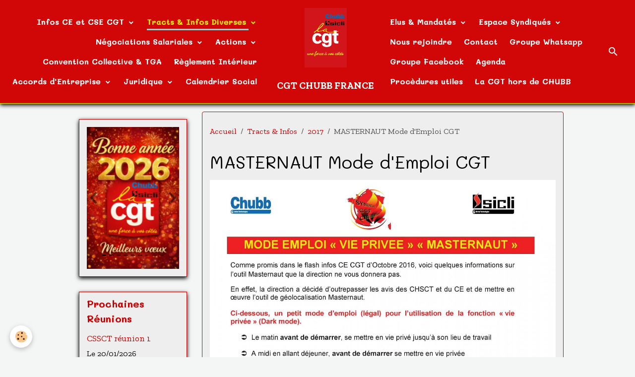

--- FILE ---
content_type: text/html; charset=UTF-8
request_url: https://www.cgtchubbsicli.fr/pages/tract-test/cat-2017/masternaut-mode-d-emploi-cgt.html
body_size: 220140
content:

<!DOCTYPE html>
<html lang="fr">
    <head>
        <title>MASTERNAUT Mode d'Emploi CGT</title>
        <meta name="theme-color" content="rgb(209, 6, 6)">
        <meta name="msapplication-navbutton-color" content="rgb(209, 6, 6)">
        <!-- METATAGS -->
        <!-- rebirth / basic -->
<!--[if IE]>
<meta http-equiv="X-UA-Compatible" content="IE=edge">
<![endif]-->
<meta charset="utf-8">
<meta name="viewport" content="width=device-width, initial-scale=1, shrink-to-fit=no">
    <link rel="alternate" hreflang="fr" href="https://www.cgtchubbsicli.fr/pages/tract-test/cat-2017/masternaut-mode-d-emploi-cgt.html">
    <meta property="og:title" content="MASTERNAUT Mode d&#039;Emploi CGT">
    <meta property="og:url" content="https://www.cgtchubbsicli.fr/pages/tract-test/cat-2017/masternaut-mode-d-emploi-cgt.html">
    <meta property="og:type" content="website">
    <link href="//www.cgtchubbsicli.fr/fr/themes/designlines/64cb8208fd74a5e15e9e8a39.css?v=764b20c84b94f6210abe050ddeb47faf" rel="stylesheet">
    <link rel="canonical" href="https://www.cgtchubbsicli.fr/pages/tract-test/cat-2017/masternaut-mode-d-emploi-cgt.html">
<meta name="generator" content="e-monsite (e-monsite.com)">

    <link rel="icon" href="https://www.cgtchubbsicli.fr/medias/site/favicon/logo-vertical-cgt-sicli-sans-phrase-fond-rouge.png">
    <link rel="apple-touch-icon" sizes="114x114" href="https://www.cgtchubbsicli.fr/medias/site/mobilefavicon/logo-vertical-cgt-sicli-v3-fond-rouge.png?fx=c_114_114">
    <link rel="apple-touch-icon" sizes="72x72" href="https://www.cgtchubbsicli.fr/medias/site/mobilefavicon/logo-vertical-cgt-sicli-v3-fond-rouge.png?fx=c_72_72">
    <link rel="apple-touch-icon" href="https://www.cgtchubbsicli.fr/medias/site/mobilefavicon/logo-vertical-cgt-sicli-v3-fond-rouge.png?fx=c_57_57">
    <link rel="apple-touch-icon-precomposed" href="https://www.cgtchubbsicli.fr/medias/site/mobilefavicon/logo-vertical-cgt-sicli-v3-fond-rouge.png?fx=c_57_57">


        
    <link rel="preconnect" href="https://fonts.googleapis.com">
    <link rel="preconnect" href="https://fonts.gstatic.com" crossorigin="anonymous">
    <link href="https://fonts.googleapis.com/css?family=Zilla+Slab:300,300italic,400,400italic,700,700italic%7CMali:300,300italic,400,400italic,700,700italic&display=swap" rel="stylesheet">

<link href="//www.cgtchubbsicli.fr/themes/combined.css?v=6_1642769533_264" rel="stylesheet">


<link rel="preload" href="//www.cgtchubbsicli.fr/medias/static/themes/bootstrap_v4/js/jquery-3.6.3.min.js?v=26012023" as="script">
<script src="//www.cgtchubbsicli.fr/medias/static/themes/bootstrap_v4/js/jquery-3.6.3.min.js?v=26012023"></script>
<link rel="preload" href="//www.cgtchubbsicli.fr/medias/static/themes/bootstrap_v4/js/popper.min.js?v=31012023" as="script">
<script src="//www.cgtchubbsicli.fr/medias/static/themes/bootstrap_v4/js/popper.min.js?v=31012023"></script>
<link rel="preload" href="//www.cgtchubbsicli.fr/medias/static/themes/bootstrap_v4/js/bootstrap.min.js?v=31012023" as="script">
<script src="//www.cgtchubbsicli.fr/medias/static/themes/bootstrap_v4/js/bootstrap.min.js?v=31012023"></script>
<script src="//www.cgtchubbsicli.fr/themes/combined.js?v=6_1642769533_264&lang=fr"></script>
<script type="application/ld+json">
    {
        "@context" : "https://schema.org/",
        "@type" : "WebSite",
        "name" : "CGT CHUBB FRANCE",
        "url" : "https://www.cgtchubbsicli.fr/"
    }
</script>




        <!-- //METATAGS -->
            <script src="//www.cgtchubbsicli.fr/medias/static/js/rgpd-cookies/jquery.rgpd-cookies.js?v=2080"></script>
    <script>
                                    $(document).ready(function() {
            $.RGPDCookies({
                theme: 'bootstrap_v4',
                site: 'www.cgtchubbsicli.fr',
                privacy_policy_link: '/about/privacypolicy/',
                cookies: [{"id":null,"favicon_url":"https:\/\/ssl.gstatic.com\/analytics\/20210414-01\/app\/static\/analytics_standard_icon.png","enabled":true,"model":"google_analytics","title":"Google Analytics","short_description":"Permet d'analyser les statistiques de consultation de notre site","long_description":"Indispensable pour piloter notre site internet, il permet de mesurer des indicateurs comme l\u2019affluence, les produits les plus consult\u00e9s, ou encore la r\u00e9partition g\u00e9ographique des visiteurs.","privacy_policy_url":"https:\/\/support.google.com\/analytics\/answer\/6004245?hl=fr","slug":"google-analytics"},{"id":null,"favicon_url":"","enabled":true,"model":"addthis","title":"AddThis","short_description":"Partage social","long_description":"Nous utilisons cet outil afin de vous proposer des liens de partage vers des plateformes tiers comme Twitter, Facebook, etc.","privacy_policy_url":"https:\/\/www.oracle.com\/legal\/privacy\/addthis-privacy-policy.html","slug":"addthis"}],
                modal_title: 'Gestion\u0020des\u0020cookies',
                modal_description: 'd\u00E9pose\u0020des\u0020cookies\u0020pour\u0020am\u00E9liorer\u0020votre\u0020exp\u00E9rience\u0020de\u0020navigation,\nmesurer\u0020l\u0027audience\u0020du\u0020site\u0020internet,\u0020afficher\u0020des\u0020publicit\u00E9s\u0020personnalis\u00E9es,\nr\u00E9aliser\u0020des\u0020campagnes\u0020cibl\u00E9es\u0020et\u0020personnaliser\u0020l\u0027interface\u0020du\u0020site.',
                privacy_policy_label: 'Consulter\u0020la\u0020politique\u0020de\u0020confidentialit\u00E9',
                check_all_label: 'Tout\u0020cocher',
                refuse_button: 'Refuser',
                settings_button: 'Param\u00E9trer',
                accept_button: 'Accepter',
                callback: function() {
                    // website google analytics case (with gtag), consent "on the fly"
                    if ('gtag' in window && typeof window.gtag === 'function') {
                        if (window.jsCookie.get('rgpd-cookie-google-analytics') === undefined
                            || window.jsCookie.get('rgpd-cookie-google-analytics') === '0') {
                            gtag('consent', 'update', {
                                'ad_storage': 'denied',
                                'analytics_storage': 'denied'
                            });
                        } else {
                            gtag('consent', 'update', {
                                'ad_storage': 'granted',
                                'analytics_storage': 'granted'
                            });
                        }
                    }
                }
            });
        });
    </script>
        <script async src="https://www.googletagmanager.com/gtag/js?id=G-4VN4372P6E"></script>
<script>
    window.dataLayer = window.dataLayer || [];
    function gtag(){dataLayer.push(arguments);}
    
    gtag('consent', 'default', {
        'ad_storage': 'denied',
        'analytics_storage': 'denied'
    });
    
    gtag('js', new Date());
    gtag('config', 'G-4VN4372P6E');
</script>

        
    <!-- Global site tag (gtag.js) -->
        <script async src="https://www.googletagmanager.com/gtag/js?id=UA-100068967-1"></script>
        <script>
        window.dataLayer = window.dataLayer || [];
        function gtag(){dataLayer.push(arguments);}

gtag('consent', 'default', {
            'ad_storage': 'denied',
            'analytics_storage': 'denied'
        });
        gtag('set', 'allow_ad_personalization_signals', false);
                gtag('js', new Date());
        gtag('config', 'UA-100068967-1');
    </script>
                <script src="//www.cgtchubbsicli.fr/medias/static/themes/ems_framework/js/masonry.pkgd.min.js"></script>
        <script src="//www.cgtchubbsicli.fr/medias/static/themes/ems_framework/js/imagesloaded.pkgd.min.js"></script>
                            </head>
    <body id="pages_run_tract-test_cat-2017_masternaut-mode-d-emploi-cgt" data-template="default">
        

                <!-- BRAND TOP -->
        
        <!-- NAVBAR -->
                                                                                    <nav class="navbar navbar-expand-lg contains-brand" id="navbar" data-animation="sliding">
                                                                    <a aria-label="brand" class="navbar-brand d-inline-flex align-items-center d-lg-none" href="https://www.cgtchubbsicli.fr/">
                                                    <img src="https://www.cgtchubbsicli.fr/medias/site/logos/logo-vertical-cgt-sicli-v3-fond-rouge.png" alt="CGT CHUBB FRANCE" class="img-fluid brand-logo mr-2 d-inline-block">
                                                                        <span class="brand-titles d-lg-flex flex-column align-items-start">
                            <span class="brand-title d-inline-block">CGT CHUBB FRANCE</span>
                                                    </span>
                                            </a>
                                                    <button id="buttonBurgerMenu" title="BurgerMenu" class="navbar-toggler collapsed" type="button" data-toggle="collapse" data-target="#menu">
                    <span></span>
                    <span></span>
                    <span></span>
                    <span></span>
                </button>
                <div class="collapse navbar-collapse flex-lg-grow-0 mx-lg-auto invisible" id="menu">
                                                                                                                                                    <ul class="navbar-nav navbar-menu nav-left nav-all-left">
                                                                                                                                                                                                                                                                            <li class="nav-item dropdown" data-index="1">
                            <a class="nav-link dropdown-toggle" href="https://www.cgtchubbsicli.fr/pages/flash-info-ce-cgt/">
                                                                 Infos CE et CSE CGT
                            </a>
                                                                                        <div class="collapse dropdown-menu">
                                    <ul class="list-unstyled">
                                                                                                                                                                                                                                                                                                                                                                                                                <li class="dropdown">
                                                <a class="dropdown-item dropdown-toggle" href="https://www.cgtchubbsicli.fr/pages/flash-info-ce-cgt/cat-2024/">
                                                    2024
                                                </a>
                                                                                                                                                    <div class="collapse dropdown-menu dropdown-submenu">
                                                        <ul class="list-unstyled">
                                                                                                                            <li>
                                                                    <a class="dropdown-item" href="https://www.cgtchubbsicli.fr/pages/flash-info-ce-cgt/cat-2024/cse-extra-12-2024-prv-pi-2025.html">CSE Extra 12 2024 - PRV PI2025</a>
                                                                </li>
                                                                                                                            <li>
                                                                    <a class="dropdown-item" href="https://www.cgtchubbsicli.fr/pages/flash-info-ce-cgt/cat-2024/actu-cse-premier-semestre-2024.html">Actu CSE premier semestre 2024</a>
                                                                </li>
                                                                                                                            <li>
                                                                    <a class="dropdown-item" href="https://www.cgtchubbsicli.fr/pages/flash-info-ce-cgt/cat-2024/declaration-cse-12-2024.html">Déclaration CSE 12-2024</a>
                                                                </li>
                                                                                                                        <li class="dropdown-menu-root">
                                                                <a class="dropdown-item" href="https://www.cgtchubbsicli.fr/pages/flash-info-ce-cgt/cat-2024/">2024</a>
                                                            </li>
                                                        </ul>
                                                    </div>
                                                                                            </li>
                                                                                                                                                                                                                                                                                                                                                                                                                <li class="dropdown">
                                                <a class="dropdown-item dropdown-toggle" href="https://www.cgtchubbsicli.fr/pages/flash-info-ce-cgt/cat-2023/">
                                                    2023
                                                </a>
                                                                                                                                                    <div class="collapse dropdown-menu dropdown-submenu">
                                                        <ul class="list-unstyled">
                                                                                                                            <li>
                                                                    <a class="dropdown-item" href="https://www.cgtchubbsicli.fr/pages/flash-info-ce-cgt/cat-2023/actu-cse-sept-oct-2023.html">ACTU CSE Sept / Oct 2023</a>
                                                                </li>
                                                                                                                            <li>
                                                                    <a class="dropdown-item" href="https://www.cgtchubbsicli.fr/pages/flash-info-ce-cgt/cat-2023/actu-cse-juin-2023.html">Actu CSE Q1 2023</a>
                                                                </li>
                                                                                                                            <li>
                                                                    <a class="dropdown-item" href="https://www.cgtchubbsicli.fr/pages/flash-info-ce-cgt/cat-2023/actu-cse-juin-2023-1.html">Actu CSE Juin 2023</a>
                                                                </li>
                                                                                                                        <li class="dropdown-menu-root">
                                                                <a class="dropdown-item" href="https://www.cgtchubbsicli.fr/pages/flash-info-ce-cgt/cat-2023/">2023</a>
                                                            </li>
                                                        </ul>
                                                    </div>
                                                                                            </li>
                                                                                                                                                                                                                                                                                                                                                                                                                <li class="dropdown">
                                                <a class="dropdown-item dropdown-toggle" href="https://www.cgtchubbsicli.fr/pages/flash-info-ce-cgt/cat-2022/">
                                                    2022
                                                </a>
                                                                                                                                                    <div class="collapse dropdown-menu dropdown-submenu">
                                                        <ul class="list-unstyled">
                                                                                                                            <li>
                                                                    <a class="dropdown-item" href="https://www.cgtchubbsicli.fr/pages/flash-info-ce-cgt/cat-2022/actus-cse-sept-oct-2022.html">Actus CSE Sept Oct 2022</a>
                                                                </li>
                                                                                                                            <li>
                                                                    <a class="dropdown-item" href="https://www.cgtchubbsicli.fr/pages/flash-info-ce-cgt/cat-2022/actus-cse-cgt-mai-juin-2022.html">Actus CSE CGT Mai Juin 2022</a>
                                                                </li>
                                                                                                                            <li>
                                                                    <a class="dropdown-item" href="https://www.cgtchubbsicli.fr/pages/flash-info-ce-cgt/cat-2022/actus-cse-cgt-janvier-2022.html">Actus CSE CGT Janvier 2022</a>
                                                                </li>
                                                                                                                        <li class="dropdown-menu-root">
                                                                <a class="dropdown-item" href="https://www.cgtchubbsicli.fr/pages/flash-info-ce-cgt/cat-2022/">2022</a>
                                                            </li>
                                                        </ul>
                                                    </div>
                                                                                            </li>
                                                                                                                                                                                                                                                                                                                                                                                                                <li class="dropdown">
                                                <a class="dropdown-item dropdown-toggle" href="https://www.cgtchubbsicli.fr/pages/flash-info-ce-cgt/cat-2021/">
                                                    2021
                                                </a>
                                                                                                                                                    <div class="collapse dropdown-menu dropdown-submenu">
                                                        <ul class="list-unstyled">
                                                                                                                            <li>
                                                                    <a class="dropdown-item" href="https://www.cgtchubbsicli.fr/pages/flash-info-ce-cgt/cat-2021/actu-cse-cgt-novembre-2021.html">Actu CSE CGT Novembre 2021</a>
                                                                </li>
                                                                                                                            <li>
                                                                    <a class="dropdown-item" href="https://www.cgtchubbsicli.fr/pages/flash-info-ce-cgt/cat-2021/actu-cse-cgt-trimestre-2.html">Actu CSE CGT Trimestre 2</a>
                                                                </li>
                                                                                                                            <li>
                                                                    <a class="dropdown-item" href="https://www.cgtchubbsicli.fr/pages/flash-info-ce-cgt/cat-2021/actu-cse-cgt-premier-trimestre.html">Actu CSE CGT premier trimestre</a>
                                                                </li>
                                                                                                                            <li>
                                                                    <a class="dropdown-item" href="https://www.cgtchubbsicli.fr/pages/flash-info-ce-cgt/cat-2021/cse-du-28-et-29-janvier-2021.html">CSE du 28 et 29 Janvier 2021</a>
                                                                </li>
                                                                                                                        <li class="dropdown-menu-root">
                                                                <a class="dropdown-item" href="https://www.cgtchubbsicli.fr/pages/flash-info-ce-cgt/cat-2021/">2021</a>
                                                            </li>
                                                        </ul>
                                                    </div>
                                                                                            </li>
                                                                                                                                                                                                                                                                                                                                                                                                                <li class="dropdown">
                                                <a class="dropdown-item dropdown-toggle" href="https://www.cgtchubbsicli.fr/pages/flash-info-ce-cgt/cat-2020/">
                                                    2020
                                                </a>
                                                                                                                                                    <div class="collapse dropdown-menu dropdown-submenu">
                                                        <ul class="list-unstyled">
                                                                                                                            <li>
                                                                    <a class="dropdown-item" href="https://www.cgtchubbsicli.fr/pages/flash-info-ce-cgt/cat-2020/cse-19-03-2020.html">CSE 19-03-2020</a>
                                                                </li>
                                                                                                                            <li>
                                                                    <a class="dropdown-item" href="https://www.cgtchubbsicli.fr/pages/flash-info-ce-cgt/cat-2020/cse-02-04-2020.html">CSE 02-04-2020</a>
                                                                </li>
                                                                                                                            <li>
                                                                    <a class="dropdown-item" href="https://www.cgtchubbsicli.fr/pages/flash-info-ce-cgt/cat-2020/cse-17-04-2020.html">CSE 17-04-2020</a>
                                                                </li>
                                                                                                                            <li>
                                                                    <a class="dropdown-item" href="https://www.cgtchubbsicli.fr/pages/flash-info-ce-cgt/cat-2020/cse-22-04-2020.html">CSE 22-04-2020</a>
                                                                </li>
                                                                                                                            <li>
                                                                    <a class="dropdown-item" href="https://www.cgtchubbsicli.fr/pages/flash-info-ce-cgt/cat-2020/cse-28-05-et-09-06-2020.html">CSE 28-05 et 09-06 2020</a>
                                                                </li>
                                                                                                                            <li>
                                                                    <a class="dropdown-item" href="https://www.cgtchubbsicli.fr/pages/flash-info-ce-cgt/cat-2020/cse-18-19-06-2020.html">CSE 18/19-06-2020</a>
                                                                </li>
                                                                                                                            <li>
                                                                    <a class="dropdown-item" href="https://www.cgtchubbsicli.fr/pages/flash-info-ce-cgt/cat-2020/cse-22-07-2020.html">CSE 22/07/2020</a>
                                                                </li>
                                                                                                                            <li>
                                                                    <a class="dropdown-item" href="https://www.cgtchubbsicli.fr/pages/flash-info-ce-cgt/cat-2020/cse-23-07-2020.html">CSE 23/07/2020</a>
                                                                </li>
                                                                                                                            <li>
                                                                    <a class="dropdown-item" href="https://www.cgtchubbsicli.fr/pages/flash-info-ce-cgt/cat-2020/cse-10-et-11-2020.html">CSE 10 et 11 2020</a>
                                                                </li>
                                                                                                                        <li class="dropdown-menu-root">
                                                                <a class="dropdown-item" href="https://www.cgtchubbsicli.fr/pages/flash-info-ce-cgt/cat-2020/">2020</a>
                                                            </li>
                                                        </ul>
                                                    </div>
                                                                                            </li>
                                                                                                                                                                                                                                                                                                                                                                                                                <li class="dropdown">
                                                <a class="dropdown-item dropdown-toggle" href="https://www.cgtchubbsicli.fr/pages/flash-info-ce-cgt/cat-2019/">
                                                    2019
                                                </a>
                                                                                                                                                    <div class="collapse dropdown-menu dropdown-submenu">
                                                        <ul class="list-unstyled">
                                                                                                                            <li>
                                                                    <a class="dropdown-item" href="https://www.cgtchubbsicli.fr/pages/flash-info-ce-cgt/cat-2019/flash-infos-ce-cgt-01-2019.html">Flash Infos CE CGT 01 2019</a>
                                                                </li>
                                                                                                                            <li>
                                                                    <a class="dropdown-item" href="https://www.cgtchubbsicli.fr/pages/flash-info-ce-cgt/cat-2019/flash-infos-ce-cgt-02-2019.html">Flash Infos CE CGT 02 2019</a>
                                                                </li>
                                                                                                                            <li>
                                                                    <a class="dropdown-item" href="https://www.cgtchubbsicli.fr/pages/flash-info-ce-cgt/cat-2019/flash-infos-ce-cgt-04-2019.html">Flash Infos CE CGT 04 2019</a>
                                                                </li>
                                                                                                                            <li>
                                                                    <a class="dropdown-item" href="https://www.cgtchubbsicli.fr/pages/flash-info-ce-cgt/cat-2019/flash-info-ce-cgt-092019.html">Flash info ce cgt 092019</a>
                                                                </li>
                                                                                                                        <li class="dropdown-menu-root">
                                                                <a class="dropdown-item" href="https://www.cgtchubbsicli.fr/pages/flash-info-ce-cgt/cat-2019/">2019</a>
                                                            </li>
                                                        </ul>
                                                    </div>
                                                                                            </li>
                                                                                                                                                                                                                                                                                                                                                                                                                <li class="dropdown">
                                                <a class="dropdown-item dropdown-toggle" href="https://www.cgtchubbsicli.fr/pages/flash-info-ce-cgt/cat-2018/">
                                                    2018
                                                </a>
                                                                                                                                                    <div class="collapse dropdown-menu dropdown-submenu">
                                                        <ul class="list-unstyled">
                                                                                                                            <li>
                                                                    <a class="dropdown-item" href="https://www.cgtchubbsicli.fr/pages/flash-info-ce-cgt/cat-2018/flash-infos-ce-cgt-01-2018.html">Flash Infos CE CGT 01 2018</a>
                                                                </li>
                                                                                                                            <li>
                                                                    <a class="dropdown-item" href="https://www.cgtchubbsicli.fr/pages/flash-info-ce-cgt/cat-2018/flash-infos-ce-cgt-02-2018.html">Flash Infos CE CGT 02 2018</a>
                                                                </li>
                                                                                                                            <li>
                                                                    <a class="dropdown-item" href="https://www.cgtchubbsicli.fr/pages/flash-info-ce-cgt/cat-2018/flash-infos-ce-cgt-03-2018.html">Flash Infos CE CGT 03 2018</a>
                                                                </li>
                                                                                                                            <li>
                                                                    <a class="dropdown-item" href="https://www.cgtchubbsicli.fr/pages/flash-info-ce-cgt/cat-2018/flash-infos-ce-cgt-05-2018.html">Flash Infos CE CGT 05 2018</a>
                                                                </li>
                                                                                                                            <li>
                                                                    <a class="dropdown-item" href="https://www.cgtchubbsicli.fr/pages/flash-info-ce-cgt/cat-2018/flash-info-ce-cgt-062018.html">Flash infos CE CGT 06 2018</a>
                                                                </li>
                                                                                                                            <li>
                                                                    <a class="dropdown-item" href="https://www.cgtchubbsicli.fr/pages/flash-info-ce-cgt/cat-2018/flash-infos-ce-cgt-07-2018.html">Flash infos CE CGT 07 2018</a>
                                                                </li>
                                                                                                                            <li>
                                                                    <a class="dropdown-item" href="https://www.cgtchubbsicli.fr/pages/flash-info-ce-cgt/cat-2018/flash-infos-ce-cgt-12-2018.html">Flash infos CE CGT 12 2018</a>
                                                                </li>
                                                                                                                        <li class="dropdown-menu-root">
                                                                <a class="dropdown-item" href="https://www.cgtchubbsicli.fr/pages/flash-info-ce-cgt/cat-2018/">2018</a>
                                                            </li>
                                                        </ul>
                                                    </div>
                                                                                            </li>
                                                                                                                                                                                                                                                                                                                                                                                                                <li class="dropdown">
                                                <a class="dropdown-item dropdown-toggle" href="https://www.cgtchubbsicli.fr/pages/flash-info-ce-cgt/cat-2017/">
                                                    2017
                                                </a>
                                                                                                                                                    <div class="collapse dropdown-menu dropdown-submenu">
                                                        <ul class="list-unstyled">
                                                                                                                            <li>
                                                                    <a class="dropdown-item" href="https://www.cgtchubbsicli.fr/pages/flash-info-ce-cgt/cat-2017/flash-infos-ce-cgt-01-2017.html">Flash Infos CE CGT 01 2017</a>
                                                                </li>
                                                                                                                            <li>
                                                                    <a class="dropdown-item" href="https://www.cgtchubbsicli.fr/pages/flash-info-ce-cgt/cat-2017/flash-infos-ce-cgt-02-2017.html">Flash Infos CE CGT 02 2017</a>
                                                                </li>
                                                                                                                            <li>
                                                                    <a class="dropdown-item" href="https://www.cgtchubbsicli.fr/pages/flash-info-ce-cgt/cat-2017/flash-infos-ce-cgt-04-2017.html">Flash Infos CE CGT 04 2017</a>
                                                                </li>
                                                                                                                            <li>
                                                                    <a class="dropdown-item" href="https://www.cgtchubbsicli.fr/pages/flash-info-ce-cgt/cat-2017/flash-infos-ce-cgt-05-2017.html">Flash Infos CE CGT 05 2017</a>
                                                                </li>
                                                                                                                            <li>
                                                                    <a class="dropdown-item" href="https://www.cgtchubbsicli.fr/pages/flash-info-ce-cgt/cat-2017/flash-infos-ce-cgt-07-2017.html">Flash Infos CE CGT 07 2017</a>
                                                                </li>
                                                                                                                            <li>
                                                                    <a class="dropdown-item" href="https://www.cgtchubbsicli.fr/pages/flash-info-ce-cgt/cat-2017/flash-infos-ce-cgt-09-2017.html">Flash Infos CE CGT 09 2017</a>
                                                                </li>
                                                                                                                            <li>
                                                                    <a class="dropdown-item" href="https://www.cgtchubbsicli.fr/pages/flash-info-ce-cgt/cat-2017/flash-infos-ce-cgt-10-2017.html">Flash Infos CE CGT 10 2017</a>
                                                                </li>
                                                                                                                            <li>
                                                                    <a class="dropdown-item" href="https://www.cgtchubbsicli.fr/pages/flash-info-ce-cgt/cat-2017/flash-infos-ce-cgt-11-2017.html">Flash Infos CE CGT 11 2017</a>
                                                                </li>
                                                                                                                            <li>
                                                                    <a class="dropdown-item" href="https://www.cgtchubbsicli.fr/pages/flash-info-ce-cgt/cat-2017/flash-infos-ce-cgt-11-2017-extra.html">Flash Infos CE CGT 11 2017 Ext</a>
                                                                </li>
                                                                                                                        <li class="dropdown-menu-root">
                                                                <a class="dropdown-item" href="https://www.cgtchubbsicli.fr/pages/flash-info-ce-cgt/cat-2017/">2017</a>
                                                            </li>
                                                        </ul>
                                                    </div>
                                                                                            </li>
                                                                                                                                                                                                                                                                                                                                                                                                                <li class="dropdown">
                                                <a class="dropdown-item dropdown-toggle" href="https://www.cgtchubbsicli.fr/pages/flash-info-ce-cgt/cat-2016/">
                                                    2016
                                                </a>
                                                                                                                                                    <div class="collapse dropdown-menu dropdown-submenu">
                                                        <ul class="list-unstyled">
                                                                                                                            <li>
                                                                    <a class="dropdown-item" href="https://www.cgtchubbsicli.fr/pages/flash-info-ce-cgt/cat-2016/janvier-extraordinaire.html">Janvier Extraordinaire</a>
                                                                </li>
                                                                                                                            <li>
                                                                    <a class="dropdown-item" href="https://www.cgtchubbsicli.fr/pages/flash-info-ce-cgt/cat-2016/janvier-ordinaire.html">Janvier Ordinaire</a>
                                                                </li>
                                                                                                                            <li>
                                                                    <a class="dropdown-item" href="https://www.cgtchubbsicli.fr/pages/flash-info-ce-cgt/cat-2016/fevrier-ordinaire.html">Février Ordinaire</a>
                                                                </li>
                                                                                                                            <li>
                                                                    <a class="dropdown-item" href="https://www.cgtchubbsicli.fr/pages/flash-info-ce-cgt/cat-2016/mars-ordinaire.html">Mars Ordinaire</a>
                                                                </li>
                                                                                                                            <li>
                                                                    <a class="dropdown-item" href="https://www.cgtchubbsicli.fr/pages/flash-info-ce-cgt/cat-2016/avril-ordinaire.html">Avril Ordinaire</a>
                                                                </li>
                                                                                                                            <li>
                                                                    <a class="dropdown-item" href="https://www.cgtchubbsicli.fr/pages/flash-info-ce-cgt/cat-2016/mai-ordinaire.html">Mai Ordinaire</a>
                                                                </li>
                                                                                                                            <li>
                                                                    <a class="dropdown-item" href="https://www.cgtchubbsicli.fr/pages/flash-info-ce-cgt/cat-2016/juin-ordinaire.html">Juin Ordinaire</a>
                                                                </li>
                                                                                                                            <li>
                                                                    <a class="dropdown-item" href="https://www.cgtchubbsicli.fr/pages/flash-info-ce-cgt/cat-2016/septembre-ordinaire.html">Septembre Ordinaire</a>
                                                                </li>
                                                                                                                            <li>
                                                                    <a class="dropdown-item" href="https://www.cgtchubbsicli.fr/pages/flash-info-ce-cgt/cat-2016/octobre-ordinaire.html">Octobre - Ordinaire</a>
                                                                </li>
                                                                                                                            <li>
                                                                    <a class="dropdown-item" href="https://www.cgtchubbsicli.fr/pages/flash-info-ce-cgt/cat-2016/novembre-ordinaire.html">Novembre - Ordinaire</a>
                                                                </li>
                                                                                                                            <li>
                                                                    <a class="dropdown-item" href="https://www.cgtchubbsicli.fr/pages/flash-info-ce-cgt/cat-2016/d.html">Décembre Ordinaire</a>
                                                                </li>
                                                                                                                        <li class="dropdown-menu-root">
                                                                <a class="dropdown-item" href="https://www.cgtchubbsicli.fr/pages/flash-info-ce-cgt/cat-2016/">2016</a>
                                                            </li>
                                                        </ul>
                                                    </div>
                                                                                            </li>
                                                                                                                                                                                                                                                                                                                                                                                                                <li class="dropdown">
                                                <a class="dropdown-item dropdown-toggle" href="https://www.cgtchubbsicli.fr/pages/flash-info-ce-cgt/cat-2015/">
                                                    2015
                                                </a>
                                                                                                                                                    <div class="collapse dropdown-menu dropdown-submenu">
                                                        <ul class="list-unstyled">
                                                                                                                            <li>
                                                                    <a class="dropdown-item" href="https://www.cgtchubbsicli.fr/pages/flash-info-ce-cgt/cat-2015/j.html">Juin Ordinaire</a>
                                                                </li>
                                                                                                                            <li>
                                                                    <a class="dropdown-item" href="https://www.cgtchubbsicli.fr/pages/flash-info-ce-cgt/cat-2015/juillet-ordinaire.html">Juillet Ordinaire</a>
                                                                </li>
                                                                                                                            <li>
                                                                    <a class="dropdown-item" href="https://www.cgtchubbsicli.fr/pages/flash-info-ce-cgt/cat-2015/se.html">Septembre Ordinaire</a>
                                                                </li>
                                                                                                                            <li>
                                                                    <a class="dropdown-item" href="https://www.cgtchubbsicli.fr/pages/flash-info-ce-cgt/cat-2015/no.html">Novembre - Ordinaire</a>
                                                                </li>
                                                                                                                            <li>
                                                                    <a class="dropdown-item" href="https://www.cgtchubbsicli.fr/pages/flash-info-ce-cgt/cat-2015/decembre-ordinaire.html">Décembre Ordinaire</a>
                                                                </li>
                                                                                                                        <li class="dropdown-menu-root">
                                                                <a class="dropdown-item" href="https://www.cgtchubbsicli.fr/pages/flash-info-ce-cgt/cat-2015/">2015</a>
                                                            </li>
                                                        </ul>
                                                    </div>
                                                                                            </li>
                                                                                <li class="dropdown-menu-root">
                                            <a class="dropdown-item" href="https://www.cgtchubbsicli.fr/pages/flash-info-ce-cgt/"> Infos CE et CSE CGT</a>
                                        </li>
                                    </ul>
                                </div>
                                                    </li>
                                                                                                                                                                                                                                                                            <li class="nav-item active dropdown" data-index="2">
                            <a class="nav-link dropdown-toggle" href="https://www.cgtchubbsicli.fr/pages/tract-test/">
                                                                Tracts & Infos Diverses
                            </a>
                                                                                        <div class="collapse dropdown-menu">
                                    <ul class="list-unstyled">
                                                                                                                                                                                                                                                                                                                                                                                                                <li class="dropdown">
                                                <a class="dropdown-item dropdown-toggle" href="https://www.cgtchubbsicli.fr/pages/tract-test/2026/">
                                                    2026
                                                </a>
                                                                                                                                                    <div class="collapse dropdown-menu dropdown-submenu">
                                                        <ul class="list-unstyled">
                                                                                                                            <li>
                                                                    <a class="dropdown-item" href="https://www.cgtchubbsicli.fr/pages/tract-test/2026/voeux-2026.html">Voeux 2026</a>
                                                                </li>
                                                                                                                        <li class="dropdown-menu-root">
                                                                <a class="dropdown-item" href="https://www.cgtchubbsicli.fr/pages/tract-test/2026/">2026</a>
                                                            </li>
                                                        </ul>
                                                    </div>
                                                                                            </li>
                                                                                                                                                                                                                                                                                                                                                                                                                <li class="dropdown">
                                                <a class="dropdown-item dropdown-toggle" href="https://www.cgtchubbsicli.fr/pages/tract-test/cat-2025/">
                                                    2025
                                                </a>
                                                                                                                                                    <div class="collapse dropdown-menu dropdown-submenu">
                                                        <ul class="list-unstyled">
                                                                                                                            <li>
                                                                    <a class="dropdown-item" href="https://www.cgtchubbsicli.fr/pages/tract-test/cat-2025/prime-interessement-r3.html">Prime interessement R3</a>
                                                                </li>
                                                                                                                            <li>
                                                                    <a class="dropdown-item" href="https://www.cgtchubbsicli.fr/pages/tract-test/cat-2025/nao-2025.html">NAO 2025</a>
                                                                </li>
                                                                                                                            <li>
                                                                    <a class="dropdown-item" href="https://www.cgtchubbsicli.fr/pages/tract-test/cat-2025/tract-optima.html">Tract Optima</a>
                                                                </li>
                                                                                                                            <li>
                                                                    <a class="dropdown-item" href="https://www.cgtchubbsicli.fr/pages/tract-test/cat-2025/voeux-2025.html">Voeux 2025</a>
                                                                </li>
                                                                                                                        <li class="dropdown-menu-root">
                                                                <a class="dropdown-item" href="https://www.cgtchubbsicli.fr/pages/tract-test/cat-2025/">2025</a>
                                                            </li>
                                                        </ul>
                                                    </div>
                                                                                            </li>
                                                                                                                                                                                                                                                                                                                                                                                                                <li class="dropdown">
                                                <a class="dropdown-item dropdown-toggle" href="https://www.cgtchubbsicli.fr/pages/tract-test/cat-2024/">
                                                    2024
                                                </a>
                                                                                                                                                    <div class="collapse dropdown-menu dropdown-submenu">
                                                        <ul class="list-unstyled">
                                                                                                                            <li>
                                                                    <a class="dropdown-item" href="https://www.cgtchubbsicli.fr/pages/tract-test/cat-2024/election-2024/">Elections 2024</a>
                                                                </li>
                                                                                                                        <li class="dropdown-menu-root">
                                                                <a class="dropdown-item" href="https://www.cgtchubbsicli.fr/pages/tract-test/cat-2024/">2024</a>
                                                            </li>
                                                        </ul>
                                                    </div>
                                                                                            </li>
                                                                                                                                                                                                                                                                                                                                                                                                                <li class="dropdown">
                                                <a class="dropdown-item dropdown-toggle" href="https://www.cgtchubbsicli.fr/pages/tract-test/cat-2023/">
                                                    2023
                                                </a>
                                                                                                                                                    <div class="collapse dropdown-menu dropdown-submenu">
                                                        <ul class="list-unstyled">
                                                                                                                            <li>
                                                                    <a class="dropdown-item" href="https://www.cgtchubbsicli.fr/pages/tract-test/cat-2023/cotation-emploi-nouvelle-convention.html">Cotation Emploi Nouvelle Conve</a>
                                                                </li>
                                                                                                                            <li>
                                                                    <a class="dropdown-item" href="https://www.cgtchubbsicli.fr/pages/tract-test/cat-2023/venez-vous-informer-.html">Venez vous informer</a>
                                                                </li>
                                                                                                                            <li>
                                                                    <a class="dropdown-item" href="https://www.cgtchubbsicli.fr/pages/tract-test/cat-2023/voeux-2023.html">Voeux 2023</a>
                                                                </li>
                                                                                                                            <li>
                                                                    <a class="dropdown-item" href="https://www.cgtchubbsicli.fr/pages/tract-test/cat-2023/participation.html">Participation</a>
                                                                </li>
                                                                                                                        <li class="dropdown-menu-root">
                                                                <a class="dropdown-item" href="https://www.cgtchubbsicli.fr/pages/tract-test/cat-2023/">2023</a>
                                                            </li>
                                                        </ul>
                                                    </div>
                                                                                            </li>
                                                                                                                                                                                                                                                                                                                                                                                                                <li class="dropdown">
                                                <a class="dropdown-item dropdown-toggle" href="https://www.cgtchubbsicli.fr/pages/tract-test/cat-2022/">
                                                    2022
                                                </a>
                                                                                                                                                    <div class="collapse dropdown-menu dropdown-submenu">
                                                        <ul class="list-unstyled">
                                                                                                                            <li>
                                                                    <a class="dropdown-item" href="https://www.cgtchubbsicli.fr/pages/tract-test/cat-2022/rem-variables-tapv.html">REM Variables TAPV</a>
                                                                </li>
                                                                                                                        <li class="dropdown-menu-root">
                                                                <a class="dropdown-item" href="https://www.cgtchubbsicli.fr/pages/tract-test/cat-2022/">2022</a>
                                                            </li>
                                                        </ul>
                                                    </div>
                                                                                            </li>
                                                                                                                                                                                                                                                                                                                                                                                                                <li class="dropdown">
                                                <a class="dropdown-item dropdown-toggle" href="https://www.cgtchubbsicli.fr/pages/tract-test/cat-2021/">
                                                    2021
                                                </a>
                                                                                                                                                    <div class="collapse dropdown-menu dropdown-submenu">
                                                        <ul class="list-unstyled">
                                                                                                                            <li>
                                                                    <a class="dropdown-item" href="https://www.cgtchubbsicli.fr/pages/tract-test/cat-2021/filiere-rst.html">Filiere RST</a>
                                                                </li>
                                                                                                                            <li>
                                                                    <a class="dropdown-item" href="https://www.cgtchubbsicli.fr/pages/tract-test/cat-2021/demande-augmentation-inflation.html">Demande Augmentation Inflation</a>
                                                                </li>
                                                                                                                            <li>
                                                                    <a class="dropdown-item" href="https://www.cgtchubbsicli.fr/pages/tract-test/cat-2021/pour-une-vrai-convention-collective.html">Pour une vrai Convention Colle</a>
                                                                </li>
                                                                                                                            <li>
                                                                    <a class="dropdown-item" href="https://www.cgtchubbsicli.fr/pages/tract-test/cat-2021/accord-teletravail-la-raison-d-un-echec-organise.html">Accord Télétravail - La Raison</a>
                                                                </li>
                                                                                                                            <li>
                                                                    <a class="dropdown-item" href="https://www.cgtchubbsicli.fr/pages/tract-test/cat-2021/filiere-desenfumage.html">Filière désenfumage</a>
                                                                </li>
                                                                                                                        <li class="dropdown-menu-root">
                                                                <a class="dropdown-item" href="https://www.cgtchubbsicli.fr/pages/tract-test/cat-2021/">2021</a>
                                                            </li>
                                                        </ul>
                                                    </div>
                                                                                            </li>
                                                                                                                                                                                                                                                                                                                                                                                                                <li class="dropdown">
                                                <a class="dropdown-item dropdown-toggle" href="https://www.cgtchubbsicli.fr/pages/tract-test/cat-2020/">
                                                    2020
                                                </a>
                                                                                                                                                    <div class="collapse dropdown-menu dropdown-submenu">
                                                        <ul class="list-unstyled">
                                                                                                                            <li>
                                                                    <a class="dropdown-item" href="https://www.cgtchubbsicli.fr/pages/tract-test/cat-2020/egalite-pro-chubb-condamne.html">Egalité pro, Chubb condamné!</a>
                                                                </li>
                                                                                                                            <li>
                                                                    <a class="dropdown-item" href="https://www.cgtchubbsicli.fr/pages/tract-test/cat-2020/ecole-fermees-que-faire.html">Ecole Fermées, Que Faire ?</a>
                                                                </li>
                                                                                                                            <li>
                                                                    <a class="dropdown-item" href="https://www.cgtchubbsicli.fr/pages/tract-test/cat-2020/la-renemeration-en-danger.html">LA REMUNERATION EN DANGER</a>
                                                                </li>
                                                                                                                        <li class="dropdown-menu-root">
                                                                <a class="dropdown-item" href="https://www.cgtchubbsicli.fr/pages/tract-test/cat-2020/">2020</a>
                                                            </li>
                                                        </ul>
                                                    </div>
                                                                                            </li>
                                                                                                                                                                                                                                                                                                                                                                                                                <li class="dropdown">
                                                <a class="dropdown-item dropdown-toggle" href="https://www.cgtchubbsicli.fr/pages/tract-test/cat-2019/">
                                                    2019
                                                </a>
                                                                                                                                                    <div class="collapse dropdown-menu dropdown-submenu">
                                                        <ul class="list-unstyled">
                                                                                                                            <li>
                                                                    <a class="dropdown-item" href="https://www.cgtchubbsicli.fr/pages/tract-test/cat-2019/pas-de-prime.html">Pas de Prime</a>
                                                                </li>
                                                                                                                            <li>
                                                                    <a class="dropdown-item" href="https://www.cgtchubbsicli.fr/pages/tract-test/cat-2019/augmentation-generale-le-scandale.html">Augmentation générale le scand</a>
                                                                </li>
                                                                                                                            <li>
                                                                    <a class="dropdown-item" href="https://www.cgtchubbsicli.fr/pages/tract-test/cat-2019/prime-agence-sicli.html">Prime Agence SICLI</a>
                                                                </li>
                                                                                                                        <li class="dropdown-menu-root">
                                                                <a class="dropdown-item" href="https://www.cgtchubbsicli.fr/pages/tract-test/cat-2019/">2019</a>
                                                            </li>
                                                        </ul>
                                                    </div>
                                                                                            </li>
                                                                                                                                                                                                                                                                                                                                                                                                                <li class="dropdown">
                                                <a class="dropdown-item dropdown-toggle" href="https://www.cgtchubbsicli.fr/pages/tract-test/cat-2018/">
                                                    2018
                                                </a>
                                                                                                                                                    <div class="collapse dropdown-menu dropdown-submenu">
                                                        <ul class="list-unstyled">
                                                                                                                            <li>
                                                                    <a class="dropdown-item" href="https://www.cgtchubbsicli.fr/pages/tract-test/cat-2018/prime-de-fin-d-annee.html">Prime de fin d'année</a>
                                                                </li>
                                                                                                                            <li>
                                                                    <a class="dropdown-item" href="https://www.cgtchubbsicli.fr/pages/tract-test/cat-2018/prorogation-mandats-2018.html">Prorogation mandats 2018</a>
                                                                </li>
                                                                                                                            <li>
                                                                    <a class="dropdown-item" href="https://www.cgtchubbsicli.fr/pages/tract-test/cat-2018/vente-potentielle.html">Vente Potentielle</a>
                                                                </li>
                                                                                                                            <li>
                                                                    <a class="dropdown-item" href="https://www.cgtchubbsicli.fr/pages/tract-test/cat-2018/rps-convergence-le-diagnostic.html">RPS CONVERGENCE : le Diagnosti</a>
                                                                </li>
                                                                                                                        <li class="dropdown-menu-root">
                                                                <a class="dropdown-item" href="https://www.cgtchubbsicli.fr/pages/tract-test/cat-2018/">2018</a>
                                                            </li>
                                                        </ul>
                                                    </div>
                                                                                            </li>
                                                                                                                                                                                                                                                                                                                                                                                                                <li class="dropdown">
                                                <a class="dropdown-item dropdown-toggle" href="https://www.cgtchubbsicli.fr/pages/tract-test/cat-2017/">
                                                    2017
                                                </a>
                                                                                                                                                    <div class="collapse dropdown-menu dropdown-submenu">
                                                        <ul class="list-unstyled">
                                                                                                                            <li>
                                                                    <a class="dropdown-item" href="https://www.cgtchubbsicli.fr/pages/tract-test/cat-2017/ordonnances-macron-qu-est-ce-que-c-est.html">Ordonnances MACRON - Qu'est-ce</a>
                                                                </li>
                                                                                                                            <li>
                                                                    <a class="dropdown-item" href="https://www.cgtchubbsicli.fr/pages/tract-test/cat-2017/loi-travail-greve-generale.html">Loi Travail - Grève générale</a>
                                                                </li>
                                                                                                                            <li>
                                                                    <a class="dropdown-item" href="https://www.cgtchubbsicli.fr/pages/tract-test/cat-2017/election-dp-aix-2eme-tour.html">Election DP AIX - 2ème tour</a>
                                                                </li>
                                                                                                                            <li>
                                                                    <a class="dropdown-item" href="https://www.cgtchubbsicli.fr/pages/tract-test/cat-2017/lo-travail-chez-chubb.html">Loi Travail chez CHUBB</a>
                                                                </li>
                                                                                                                            <li>
                                                                    <a class="dropdown-item" href="https://www.cgtchubbsicli.fr/pages/tract-test/cat-2017/participation-2017.html">Participation 2017</a>
                                                                </li>
                                                                                                                            <li>
                                                                    <a class="dropdown-item" href="https://www.cgtchubbsicli.fr/pages/tract-test/cat-2017/droit-de-retrait-convergence.html">Droit de Retrait Convergence</a>
                                                                </li>
                                                                                                                            <li>
                                                                    <a class="dropdown-item" href="https://www.cgtchubbsicli.fr/pages/tract-test/cat-2017/masternaut-mode-d-emploi-cgt.html">MASTERNAUT Mode d'Emploi CGT</a>
                                                                </li>
                                                                                                                            <li>
                                                                    <a class="dropdown-item" href="https://www.cgtchubbsicli.fr/pages/tract-test/cat-2017/la-cgt-a-besoin-de-toi.html">La CGT a besoin de TOI</a>
                                                                </li>
                                                                                                                            <li>
                                                                    <a class="dropdown-item" href="https://www.cgtchubbsicli.fr/pages/tract-test/cat-2017/cmmunication-en-francais.html">Communication en Français</a>
                                                                </li>
                                                                                                                            <li>
                                                                    <a class="dropdown-item" href="https://www.cgtchubbsicli.fr/pages/tract-test/cat-2017/entretien-annuel.html">Egalité Salariale</a>
                                                                </li>
                                                                                                                            <li>
                                                                    <a class="dropdown-item" href="https://www.cgtchubbsicli.fr/pages/tract-test/cat-2017/epargne-salariale.html">Epargne Salariale</a>
                                                                </li>
                                                                                                                            <li>
                                                                    <a class="dropdown-item" href="https://www.cgtchubbsicli.fr/pages/tract-test/cat-2017/prime-correspondant-apsad.html">Prime Correspondant APSAD</a>
                                                                </li>
                                                                                                                        <li class="dropdown-menu-root">
                                                                <a class="dropdown-item" href="https://www.cgtchubbsicli.fr/pages/tract-test/cat-2017/">2017</a>
                                                            </li>
                                                        </ul>
                                                    </div>
                                                                                            </li>
                                                                                <li class="dropdown-menu-root">
                                            <a class="dropdown-item" href="https://www.cgtchubbsicli.fr/pages/tract-test/">Tracts & Infos Diverses</a>
                                        </li>
                                    </ul>
                                </div>
                                                    </li>
                                                                                                                                                                                                                                                                            <li class="nav-item dropdown" data-index="3">
                            <a class="nav-link dropdown-toggle" href="https://www.cgtchubbsicli.fr/pages/negociations-salariale/">
                                                                Négociations Salariales
                            </a>
                                                                                        <div class="collapse dropdown-menu">
                                    <ul class="list-unstyled">
                                                                                                                                                                                                                                                                                                                                                                                                                <li class="dropdown">
                                                <a class="dropdown-item dropdown-toggle" href="https://www.cgtchubbsicli.fr/pages/negociations-salariale/2025/">
                                                    2025
                                                </a>
                                                                                                                                                    <div class="collapse dropdown-menu dropdown-submenu">
                                                        <ul class="list-unstyled">
                                                                                                                            <li>
                                                                    <a class="dropdown-item" href="https://www.cgtchubbsicli.fr/pages/negociations-salariale/2025/fin-nao-2025.html">FIN NAO 2025</a>
                                                                </li>
                                                                                                                        <li class="dropdown-menu-root">
                                                                <a class="dropdown-item" href="https://www.cgtchubbsicli.fr/pages/negociations-salariale/2025/">2025</a>
                                                            </li>
                                                        </ul>
                                                    </div>
                                                                                            </li>
                                                                                                                                                                                                                                                                                                                                                                                                                <li class="dropdown">
                                                <a class="dropdown-item dropdown-toggle" href="https://www.cgtchubbsicli.fr/pages/negociations-salariale/nao-2024/">
                                                    2024
                                                </a>
                                                                                                                                                    <div class="collapse dropdown-menu dropdown-submenu">
                                                        <ul class="list-unstyled">
                                                                                                                            <li>
                                                                    <a class="dropdown-item" href="https://www.cgtchubbsicli.fr/pages/negociations-salariale/nao-2024/nao-2024-le-bilan.html">NAO 2024 - Le Bilan</a>
                                                                </li>
                                                                                                                            <li>
                                                                    <a class="dropdown-item" href="https://www.cgtchubbsicli.fr/pages/negociations-salariale/nao-2024/nao-2024.html">NAO 2024</a>
                                                                </li>
                                                                                                                            <li>
                                                                    <a class="dropdown-item" href="https://www.cgtchubbsicli.fr/pages/negociations-salariale/nao-2024/negociation-nao-2024.html">Negociation NAO 2024</a>
                                                                </li>
                                                                                                                            <li>
                                                                    <a class="dropdown-item" href="https://www.cgtchubbsicli.fr/pages/negociations-salariale/nao-2024/nao-2024-.html">Revendication NAO 2024</a>
                                                                </li>
                                                                                                                        <li class="dropdown-menu-root">
                                                                <a class="dropdown-item" href="https://www.cgtchubbsicli.fr/pages/negociations-salariale/nao-2024/">2024</a>
                                                            </li>
                                                        </ul>
                                                    </div>
                                                                                            </li>
                                                                                                                                                                                                                                                                                                                                                                                                                <li class="dropdown">
                                                <a class="dropdown-item dropdown-toggle" href="https://www.cgtchubbsicli.fr/pages/negociations-salariale/cat-2023/">
                                                    2023
                                                </a>
                                                                                                                                                    <div class="collapse dropdown-menu dropdown-submenu">
                                                        <ul class="list-unstyled">
                                                                                                                            <li>
                                                                    <a class="dropdown-item" href="https://www.cgtchubbsicli.fr/pages/negociations-salariale/cat-2023/nao-2023-la-verite-sur-ce-resultat.html">NAO 2023 - La Vérité sur ce ré</a>
                                                                </li>
                                                                                                                        <li class="dropdown-menu-root">
                                                                <a class="dropdown-item" href="https://www.cgtchubbsicli.fr/pages/negociations-salariale/cat-2023/">2023</a>
                                                            </li>
                                                        </ul>
                                                    </div>
                                                                                            </li>
                                                                                                                                                                                                                                                                                                                                                                                                                <li class="dropdown">
                                                <a class="dropdown-item dropdown-toggle" href="https://www.cgtchubbsicli.fr/pages/negociations-salariale/cat-2022/">
                                                    2022
                                                </a>
                                                                                                                                                    <div class="collapse dropdown-menu dropdown-submenu">
                                                        <ul class="list-unstyled">
                                                                                                                            <li>
                                                                    <a class="dropdown-item" href="https://www.cgtchubbsicli.fr/pages/negociations-salariale/cat-2022/10-novembre-2022.html">10 Novembre 2022</a>
                                                                </li>
                                                                                                                            <li>
                                                                    <a class="dropdown-item" href="https://www.cgtchubbsicli.fr/pages/negociations-salariale/cat-2022/18-octobre-2022.html">18 Octobre 2022</a>
                                                                </li>
                                                                                                                            <li>
                                                                    <a class="dropdown-item" href="https://www.cgtchubbsicli.fr/pages/negociations-salariale/cat-2022/lettre-a-la-direction-generale-chubb-salaires-et-inflation.html">Lettre à la Direction Générale</a>
                                                                </li>
                                                                                                                            <li>
                                                                    <a class="dropdown-item" href="https://www.cgtchubbsicli.fr/pages/negociations-salariale/cat-2022/nao-salaires-le-resultat.html">NAO Salaires - Le résultat</a>
                                                                </li>
                                                                                                                            <li>
                                                                    <a class="dropdown-item" href="https://www.cgtchubbsicli.fr/pages/negociations-salariale/cat-2022/revendications-nao-salaires.html">Revendications NAO Salaires</a>
                                                                </li>
                                                                                                                            <li>
                                                                    <a class="dropdown-item" href="https://www.cgtchubbsicli.fr/pages/negociations-salariale/cat-2022/revendication-nao-egalite-qvt.html">Revendication NAO Egalité QVT</a>
                                                                </li>
                                                                                                                        <li class="dropdown-menu-root">
                                                                <a class="dropdown-item" href="https://www.cgtchubbsicli.fr/pages/negociations-salariale/cat-2022/">2022</a>
                                                            </li>
                                                        </ul>
                                                    </div>
                                                                                            </li>
                                                                                                                                                                                                                                                                                                                                                                                                                <li class="dropdown">
                                                <a class="dropdown-item dropdown-toggle" href="https://www.cgtchubbsicli.fr/pages/negociations-salariale/cat-2021/">
                                                    2021
                                                </a>
                                                                                                                                                    <div class="collapse dropdown-menu dropdown-submenu">
                                                        <ul class="list-unstyled">
                                                                                                                            <li>
                                                                    <a class="dropdown-item" href="https://www.cgtchubbsicli.fr/pages/negociations-salariale/cat-2021/negociations-salariales-chubb-cc-metallurgie.html">Négociations salariales CHUBB</a>
                                                                </li>
                                                                                                                        <li class="dropdown-menu-root">
                                                                <a class="dropdown-item" href="https://www.cgtchubbsicli.fr/pages/negociations-salariale/cat-2021/">2021</a>
                                                            </li>
                                                        </ul>
                                                    </div>
                                                                                            </li>
                                                                                                                                                                                                                                                                                                                                                                                                                <li class="dropdown">
                                                <a class="dropdown-item dropdown-toggle" href="https://www.cgtchubbsicli.fr/pages/negociations-salariale/cat-2020/">
                                                    2020
                                                </a>
                                                                                                                                                    <div class="collapse dropdown-menu dropdown-submenu">
                                                        <ul class="list-unstyled">
                                                                                                                            <li>
                                                                    <a class="dropdown-item" href="https://www.cgtchubbsicli.fr/pages/negociations-salariale/cat-2020/nao-2020.html">NAO 2020</a>
                                                                </li>
                                                                                                                        <li class="dropdown-menu-root">
                                                                <a class="dropdown-item" href="https://www.cgtchubbsicli.fr/pages/negociations-salariale/cat-2020/">2020</a>
                                                            </li>
                                                        </ul>
                                                    </div>
                                                                                            </li>
                                                                                                                                                                                                                                                                                                                                                                                                                <li class="dropdown">
                                                <a class="dropdown-item dropdown-toggle" href="https://www.cgtchubbsicli.fr/pages/negociations-salariale/cat-2019/">
                                                    2019
                                                </a>
                                                                                                                                                    <div class="collapse dropdown-menu dropdown-submenu">
                                                        <ul class="list-unstyled">
                                                                                                                            <li>
                                                                    <a class="dropdown-item" href="https://www.cgtchubbsicli.fr/pages/negociations-salariale/cat-2019/revendications-nao-2019.html">Revendications NAO 2019</a>
                                                                </li>
                                                                                                                            <li>
                                                                    <a class="dropdown-item" href="https://www.cgtchubbsicli.fr/pages/negociations-salariale/cat-2019/moyenne-salaire-chubb.html">Moyenne Salaire CHUBB</a>
                                                                </li>
                                                                                                                        <li class="dropdown-menu-root">
                                                                <a class="dropdown-item" href="https://www.cgtchubbsicli.fr/pages/negociations-salariale/cat-2019/">2019</a>
                                                            </li>
                                                        </ul>
                                                    </div>
                                                                                            </li>
                                                                                                                                                                                                                                                                                                                                                                                                                <li class="dropdown">
                                                <a class="dropdown-item dropdown-toggle" href="https://www.cgtchubbsicli.fr/pages/negociations-salariale/cat-2018/">
                                                    2018
                                                </a>
                                                                                                                                                    <div class="collapse dropdown-menu dropdown-submenu">
                                                        <ul class="list-unstyled">
                                                                                                                            <li>
                                                                    <a class="dropdown-item" href="https://www.cgtchubbsicli.fr/pages/negociations-salariale/cat-2018/nao-petition-en-ligne.html">NAO - Pétition en ligne</a>
                                                                </li>
                                                                                                                            <li>
                                                                    <a class="dropdown-item" href="https://www.cgtchubbsicli.fr/pages/negociations-salariale/cat-2018/revendications-nao-2018.html">Revendications NAO 2018</a>
                                                                </li>
                                                                                                                        <li class="dropdown-menu-root">
                                                                <a class="dropdown-item" href="https://www.cgtchubbsicli.fr/pages/negociations-salariale/cat-2018/">2018</a>
                                                            </li>
                                                        </ul>
                                                    </div>
                                                                                            </li>
                                                                                                                                                                                                                                                                                                                                                                                                                <li class="dropdown">
                                                <a class="dropdown-item dropdown-toggle" href="https://www.cgtchubbsicli.fr/pages/negociations-salariale/cat-2017/">
                                                    2017
                                                </a>
                                                                                                                                                    <div class="collapse dropdown-menu dropdown-submenu">
                                                        <ul class="list-unstyled">
                                                                                                                            <li>
                                                                    <a class="dropdown-item" href="https://www.cgtchubbsicli.fr/pages/negociations-salariale/cat-2017/nao-2017-n-1.html">NAO 2017 n°1</a>
                                                                </li>
                                                                                                                            <li>
                                                                    <a class="dropdown-item" href="https://www.cgtchubbsicli.fr/pages/negociations-salariale/cat-2017/nao-2017-n-2.html">NAO 2017 n°2</a>
                                                                </li>
                                                                                                                            <li>
                                                                    <a class="dropdown-item" href="https://www.cgtchubbsicli.fr/pages/negociations-salariale/cat-2017/gepp-projet-d-accord.html">GEPP - Projet d'Accord</a>
                                                                </li>
                                                                                                                        <li class="dropdown-menu-root">
                                                                <a class="dropdown-item" href="https://www.cgtchubbsicli.fr/pages/negociations-salariale/cat-2017/">2017</a>
                                                            </li>
                                                        </ul>
                                                    </div>
                                                                                            </li>
                                                                                                                                                                                                                                                                                                                                                                                                                <li class="dropdown">
                                                <a class="dropdown-item dropdown-toggle" href="https://www.cgtchubbsicli.fr/pages/negociations-salariale/cat-2016/">
                                                    2016
                                                </a>
                                                                                                                                                    <div class="collapse dropdown-menu dropdown-submenu">
                                                        <ul class="list-unstyled">
                                                                                                                            <li>
                                                                    <a class="dropdown-item" href="https://www.cgtchubbsicli.fr/pages/negociations-salariale/cat-2016/nao-2016-n-1.html">NAO 2016 n°1</a>
                                                                </li>
                                                                                                                            <li>
                                                                    <a class="dropdown-item" href="https://www.cgtchubbsicli.fr/pages/negociations-salariale/cat-2016/nao-2016-n-2.html">NAO 2016 n°2</a>
                                                                </li>
                                                                                                                            <li>
                                                                    <a class="dropdown-item" href="https://www.cgtchubbsicli.fr/pages/negociations-salariale/cat-2016/nao-2016-n-3.html">NAO 2016 n°3</a>
                                                                </li>
                                                                                                                            <li>
                                                                    <a class="dropdown-item" href="https://www.cgtchubbsicli.fr/pages/negociations-salariale/cat-2016/nao-2016-n-4.html">NAO 2016 n°4</a>
                                                                </li>
                                                                                                                        <li class="dropdown-menu-root">
                                                                <a class="dropdown-item" href="https://www.cgtchubbsicli.fr/pages/negociations-salariale/cat-2016/">2016</a>
                                                            </li>
                                                        </ul>
                                                    </div>
                                                                                            </li>
                                                                                <li class="dropdown-menu-root">
                                            <a class="dropdown-item" href="https://www.cgtchubbsicli.fr/pages/negociations-salariale/">Négociations Salariales</a>
                                        </li>
                                    </ul>
                                </div>
                                                    </li>
                                                                                                                                                                                                                                                                            <li class="nav-item dropdown" data-index="4">
                            <a class="nav-link dropdown-toggle" href="https://www.cgtchubbsicli.fr/pages/les-actions/">
                                                                Actions
                            </a>
                                                                                        <div class="collapse dropdown-menu">
                                    <ul class="list-unstyled">
                                                                                                                                                                                                                                                                                                                                                                                                                <li class="dropdown">
                                                <a class="dropdown-item dropdown-toggle" href="https://www.cgtchubbsicli.fr/pages/les-actions/cat-2023/">
                                                    2023
                                                </a>
                                                                                                                                                    <div class="collapse dropdown-menu dropdown-submenu">
                                                        <ul class="list-unstyled">
                                                                                                                            <li>
                                                                    <a class="dropdown-item" href="https://www.cgtchubbsicli.fr/pages/les-actions/cat-2023/defile-1er-mai.html">Défilé 1er Mai</a>
                                                                </li>
                                                                                                                            <li>
                                                                    <a class="dropdown-item" href="https://www.cgtchubbsicli.fr/pages/les-actions/cat-2023/greve-15-mars-2023-retraites.html">Grève 15 Mars 2023 (Retraites)</a>
                                                                </li>
                                                                                                                            <li>
                                                                    <a class="dropdown-item" href="https://www.cgtchubbsicli.fr/pages/les-actions/cat-2023/greve-07-mars-2023-retraites.html">Grève 07 Mars 2023 (Retraites)</a>
                                                                </li>
                                                                                                                            <li>
                                                                    <a class="dropdown-item" href="https://www.cgtchubbsicli.fr/pages/les-actions/cat-2023/greve-du-16-fevrier-2023-retraites.html">Grève 16 Février (Retraites)</a>
                                                                </li>
                                                                                                                            <li>
                                                                    <a class="dropdown-item" href="https://www.cgtchubbsicli.fr/pages/les-actions/cat-2023/manif-11-fevrier-retraites.html">Manif 11 Février (Retraites)</a>
                                                                </li>
                                                                                                                            <li>
                                                                    <a class="dropdown-item" href="https://www.cgtchubbsicli.fr/pages/les-actions/cat-2023/greve-07-fevrier-retraites.html">Grève 07 Février (Retraites)</a>
                                                                </li>
                                                                                                                            <li>
                                                                    <a class="dropdown-item" href="https://www.cgtchubbsicli.fr/pages/les-actions/cat-2023/retraite-greve-du-31-janvier.html">Grève 31 Janvier (Retraites)</a>
                                                                </li>
                                                                                                                            <li>
                                                                    <a class="dropdown-item" href="https://www.cgtchubbsicli.fr/pages/les-actions/cat-2023/greve-19-janvier.html">Grève 19 Janvier (Retraites)</a>
                                                                </li>
                                                                                                                        <li class="dropdown-menu-root">
                                                                <a class="dropdown-item" href="https://www.cgtchubbsicli.fr/pages/les-actions/cat-2023/">2023</a>
                                                            </li>
                                                        </ul>
                                                    </div>
                                                                                            </li>
                                                                                                                                                                                                                                                                                                                                                                                                                <li class="dropdown">
                                                <a class="dropdown-item dropdown-toggle" href="https://www.cgtchubbsicli.fr/pages/les-actions/cat-2021/">
                                                    2021
                                                </a>
                                                                                                                                                    <div class="collapse dropdown-menu dropdown-submenu">
                                                        <ul class="list-unstyled">
                                                                                                                            <li>
                                                                    <a class="dropdown-item" href="https://www.cgtchubbsicli.fr/pages/les-actions/cat-2021/petition-convention-collective-en-danger-1.html">Pétition convention collective</a>
                                                                </li>
                                                                                                                        <li class="dropdown-menu-root">
                                                                <a class="dropdown-item" href="https://www.cgtchubbsicli.fr/pages/les-actions/cat-2021/">2021</a>
                                                            </li>
                                                        </ul>
                                                    </div>
                                                                                            </li>
                                                                                                                                                                                                                                                                                                                                                                                                                <li class="dropdown">
                                                <a class="dropdown-item dropdown-toggle" href="https://www.cgtchubbsicli.fr/pages/les-actions/cat-2018/">
                                                    2018
                                                </a>
                                                                                                                                                    <div class="collapse dropdown-menu dropdown-submenu">
                                                        <ul class="list-unstyled">
                                                                                                                            <li>
                                                                    <a class="dropdown-item" href="https://www.cgtchubbsicli.fr/pages/les-actions/cat-2018/carrier-romorantin-fermeture.html">Carrier Romorantin Fermeture</a>
                                                                </li>
                                                                                                                            <li>
                                                                    <a class="dropdown-item" href="https://www.cgtchubbsicli.fr/pages/les-actions/cat-2018/greve-le-19-avril-2018.html">Grève le 19 Avril 2018</a>
                                                                </li>
                                                                                                                        <li class="dropdown-menu-root">
                                                                <a class="dropdown-item" href="https://www.cgtchubbsicli.fr/pages/les-actions/cat-2018/">2018</a>
                                                            </li>
                                                        </ul>
                                                    </div>
                                                                                            </li>
                                                                                                                                                                                                                                                                                                                                                                                                                <li class="dropdown">
                                                <a class="dropdown-item dropdown-toggle" href="https://www.cgtchubbsicli.fr/pages/les-actions/cat-2017/">
                                                    2017
                                                </a>
                                                                                                                                                    <div class="collapse dropdown-menu dropdown-submenu">
                                                        <ul class="list-unstyled">
                                                                                                                            <li>
                                                                    <a class="dropdown-item" href="https://www.cgtchubbsicli.fr/pages/les-actions/cat-2017/petition-de-soutien-et-de-solidarite-convergence.html">Pétition Convergence</a>
                                                                </li>
                                                                                                                            <li>
                                                                    <a class="dropdown-item" href="https://www.cgtchubbsicli.fr/pages/les-actions/cat-2017/ordonnances-macron-greve-le-12-septembre.html">Ordonnances - Les Grêves</a>
                                                                </li>
                                                                                                                            <li>
                                                                    <a class="dropdown-item" href="https://www.cgtchubbsicli.fr/pages/les-actions/cat-2017/primes-techniciens-systemes.html">Primes Techniciens Systèmes</a>
                                                                </li>
                                                                                                                            <li>
                                                                    <a class="dropdown-item" href="https://www.cgtchubbsicli.fr/pages/les-actions/cat-2017/convergence-nice-demande-de-ne-pas-perdre-d-argent.html">Convergence - Nice demande de</a>
                                                                </li>
                                                                                                                        <li class="dropdown-menu-root">
                                                                <a class="dropdown-item" href="https://www.cgtchubbsicli.fr/pages/les-actions/cat-2017/">2017</a>
                                                            </li>
                                                        </ul>
                                                    </div>
                                                                                            </li>
                                                                                                                                                                                                                                                                                                                                                                                                                <li class="dropdown">
                                                <a class="dropdown-item dropdown-toggle" href="https://www.cgtchubbsicli.fr/pages/les-actions/cat-2016/">
                                                    2016
                                                </a>
                                                                                                                                                    <div class="collapse dropdown-menu dropdown-submenu">
                                                        <ul class="list-unstyled">
                                                                                                                            <li>
                                                                    <a class="dropdown-item" href="https://www.cgtchubbsicli.fr/pages/les-actions/cat-2016/chubb-france-condamnee.html">Chubb France Condamnée</a>
                                                                </li>
                                                                                                                        <li class="dropdown-menu-root">
                                                                <a class="dropdown-item" href="https://www.cgtchubbsicli.fr/pages/les-actions/cat-2016/">2016</a>
                                                            </li>
                                                        </ul>
                                                    </div>
                                                                                            </li>
                                                                                                                                                                                                                                                                                                                                                                                                                <li class="dropdown">
                                                <a class="dropdown-item dropdown-toggle" href="https://www.cgtchubbsicli.fr/pages/les-actions/cat-2015/">
                                                    2015
                                                </a>
                                                                                                                                                    <div class="collapse dropdown-menu dropdown-submenu">
                                                        <ul class="list-unstyled">
                                                                                                                            <li>
                                                                    <a class="dropdown-item" href="https://www.cgtchubbsicli.fr/pages/les-actions/cat-2015/nancy-et-strasbourg-en-greve.html">Nancy et Strasbourg en Grêve</a>
                                                                </li>
                                                                                                                        <li class="dropdown-menu-root">
                                                                <a class="dropdown-item" href="https://www.cgtchubbsicli.fr/pages/les-actions/cat-2015/">2015</a>
                                                            </li>
                                                        </ul>
                                                    </div>
                                                                                            </li>
                                                                                                                                                                                                                                                                                                                                                                                                                <li class="dropdown">
                                                <a class="dropdown-item dropdown-toggle" href="https://www.cgtchubbsicli.fr/pages/les-actions/cat-2014/">
                                                    2014
                                                </a>
                                                                                                                                                    <div class="collapse dropdown-menu dropdown-submenu">
                                                        <ul class="list-unstyled">
                                                                                                                            <li>
                                                                    <a class="dropdown-item" href="https://www.cgtchubbsicli.fr/pages/les-actions/cat-2014/sophia-en-greve.html">Sophia en Grêve</a>
                                                                </li>
                                                                                                                        <li class="dropdown-menu-root">
                                                                <a class="dropdown-item" href="https://www.cgtchubbsicli.fr/pages/les-actions/cat-2014/">2014</a>
                                                            </li>
                                                        </ul>
                                                    </div>
                                                                                            </li>
                                                                                <li class="dropdown-menu-root">
                                            <a class="dropdown-item" href="https://www.cgtchubbsicli.fr/pages/les-actions/">Actions</a>
                                        </li>
                                    </ul>
                                </div>
                                                    </li>
                                                                                                                                                                                            <li class="nav-item" data-index="5">
                            <a class="nav-link" href="https://www.cgtchubbsicli.fr/pages/conv-collect-metal-parisienne/">
                                                                Convention Collective & TGA
                            </a>
                                                                                </li>
                                                                                                                                                                                            <li class="nav-item" data-index="6">
                            <a class="nav-link" href="https://www.cgtchubbsicli.fr/pages/reglement-interieur/">
                                                                Règlement Intérieur
                            </a>
                                                                                </li>
                                                                                                                                                                                                                                                                            <li class="nav-item dropdown" data-index="7">
                            <a class="nav-link dropdown-toggle" href="https://www.cgtchubbsicli.fr/pages/accord-d-entreprise/">
                                                                Accords d'Entreprise
                            </a>
                                                                                        <div class="collapse dropdown-menu">
                                    <ul class="list-unstyled">
                                                                                                                                                                                                                                                                    <li>
                                                <a class="dropdown-item" href="https://www.cgtchubbsicli.fr/pages/accord-d-entreprise/accord-insertion-et-maintien-emploi-handicap-21-02-2019.html">
                                                    Accord insertion et maintien e
                                                </a>
                                                                                                                                            </li>
                                                                                                                                                                                                                                                                    <li>
                                                <a class="dropdown-item" href="https://www.cgtchubbsicli.fr/pages/accord-d-entreprise/conv-coll-efec.html">
                                                    Conv. Coll. EFEC
                                                </a>
                                                                                                                                            </li>
                                                                                                                                                                                                                                                                    <li>
                                                <a class="dropdown-item" href="https://www.cgtchubbsicli.fr/pages/accord-d-entreprise/divers.html">
                                                    Divers
                                                </a>
                                                                                                                                            </li>
                                                                                                                                                                                                                                                                    <li>
                                                <a class="dropdown-item" href="https://www.cgtchubbsicli.fr/pages/accord-d-entreprise/droit-a-la-deconnexion.html">
                                                    Droit à la déconnexion
                                                </a>
                                                                                                                                            </li>
                                                                                                                                                                                                                                                                    <li>
                                                <a class="dropdown-item" href="https://www.cgtchubbsicli.fr/pages/accord-d-entreprise/egalite-professionnelle.html">
                                                    Egalité professionnelle
                                                </a>
                                                                                                                                            </li>
                                                                                                                                                                                                                                                                    <li>
                                                <a class="dropdown-item" href="https://www.cgtchubbsicli.fr/pages/accord-d-entreprise/elections-structure-sociale.html">
                                                    Elections / Structure Sociale
                                                </a>
                                                                                                                                            </li>
                                                                                                                                                                                                                                                                    <li>
                                                <a class="dropdown-item" href="https://www.cgtchubbsicli.fr/pages/accord-d-entreprise/handicap.html">
                                                    Handicap
                                                </a>
                                                                                                                                            </li>
                                                                                                                                                                                                                                                                    <li>
                                                <a class="dropdown-item" href="https://www.cgtchubbsicli.fr/pages/accord-d-entreprise/participation-1766400818.html">
                                                    Intéressement
                                                </a>
                                                                                                                                            </li>
                                                                                                                                                                                                                                                                    <li>
                                                <a class="dropdown-item" href="https://www.cgtchubbsicli.fr/pages/accord-d-entreprise/les-periodes-en-astreintes-et-hors-horaires-chubb.html">
                                                    les periodes en astreintes et
                                                </a>
                                                                                                                                            </li>
                                                                                                                                                                                                                                                                    <li>
                                                <a class="dropdown-item" href="https://www.cgtchubbsicli.fr/pages/accord-d-entreprise/medaille-du-travail.html">
                                                    Médaille du Travail
                                                </a>
                                                                                                                                            </li>
                                                                                                                                                                                                                                                                    <li>
                                                <a class="dropdown-item" href="https://www.cgtchubbsicli.fr/pages/accord-d-entreprise/negociations-salariales.html">
                                                    Négociations Salariales
                                                </a>
                                                                                                                                            </li>
                                                                                                                                                                                                                                                                    <li>
                                                <a class="dropdown-item" href="https://www.cgtchubbsicli.fr/pages/accord-d-entreprise/participation.html">
                                                    Participation
                                                </a>
                                                                                                                                            </li>
                                                                                                                                                                                                                                                                    <li>
                                                <a class="dropdown-item" href="https://www.cgtchubbsicli.fr/pages/accord-d-entreprise/prevoyance-mutuelle.html">
                                                    Prévoyance + Mutuelle
                                                </a>
                                                                                                                                            </li>
                                                                                                                                                                                                                                                                    <li>
                                                <a class="dropdown-item" href="https://www.cgtchubbsicli.fr/pages/accord-d-entreprise/remuneration-assitantes.html">
                                                    Rémunération assitantes
                                                </a>
                                                                                                                                            </li>
                                                                                                                                                                                                                                                                    <li>
                                                <a class="dropdown-item" href="https://www.cgtchubbsicli.fr/pages/accord-d-entreprise/representation-du-personnel-.html">
                                                    Représentation du personnel
                                                </a>
                                                                                                                                            </li>
                                                                                                                                                                                                                                                                    <li>
                                                <a class="dropdown-item" href="https://www.cgtchubbsicli.fr/pages/accord-d-entreprise/risques-psycho-sociaux.html">
                                                    Risques Psycho-sociaux
                                                </a>
                                                                                                                                            </li>
                                                                                                                                                                                                                                                                    <li>
                                                <a class="dropdown-item" href="https://www.cgtchubbsicli.fr/pages/accord-d-entreprise/seniors.html">
                                                    Séniors
                                                </a>
                                                                                                                                            </li>
                                                                                                                                                                                                                                                                    <li>
                                                <a class="dropdown-item" href="https://www.cgtchubbsicli.fr/pages/accord-d-entreprise/stress-harcelement.html">
                                                    Stress + Harcélement
                                                </a>
                                                                                                                                            </li>
                                                                                                                                                                                                                                                                    <li>
                                                <a class="dropdown-item" href="https://www.cgtchubbsicli.fr/pages/accord-d-entreprise/teletravail.html">
                                                    Télètravail
                                                </a>
                                                                                                                                            </li>
                                                                                                                                                                                                                                                                    <li>
                                                <a class="dropdown-item" href="https://www.cgtchubbsicli.fr/pages/accord-d-entreprise/temps-de-travail-astreinte.html">
                                                    Temps de Travail + Astreinte
                                                </a>
                                                                                                                                            </li>
                                                                                                                                                                                                                                                                    <li>
                                                <a class="dropdown-item" href="https://www.cgtchubbsicli.fr/pages/accord-d-entreprise/vote-electronique.html">
                                                    Vote Electronique
                                                </a>
                                                                                                                                            </li>
                                                                                <li class="dropdown-menu-root">
                                            <a class="dropdown-item" href="https://www.cgtchubbsicli.fr/pages/accord-d-entreprise/">Accords d'Entreprise</a>
                                        </li>
                                    </ul>
                                </div>
                                                    </li>
                                                                                                                                                                                                                                                                            <li class="nav-item dropdown" data-index="8">
                            <a class="nav-link dropdown-toggle" href="https://www.cgtchubbsicli.fr/pages/infos-juridiques/">
                                                                Juridique
                            </a>
                                                                                        <div class="collapse dropdown-menu">
                                    <ul class="list-unstyled">
                                                                                                                                                                                                                                                                    <li>
                                                <a class="dropdown-item" href="https://www.cgtchubbsicli.fr/pages/infos-juridiques/travailleurs-en-situation-de-handicap.html">
                                                    En situation de handicap
                                                </a>
                                                                                                                                            </li>
                                                                                                                                                                                                                                                                    <li>
                                                <a class="dropdown-item" href="https://www.cgtchubbsicli.fr/pages/infos-juridiques/les-grands-deplacements.html">
                                                    Les Grands Déplacements
                                                </a>
                                                                                                                                            </li>
                                                                                                                                                                                                                                                                    <li>
                                                <a class="dropdown-item" href="https://www.cgtchubbsicli.fr/pages/infos-juridiques/le-logement-dit-1.html">
                                                    Le Logement (dit 1%)
                                                </a>
                                                                                                                                            </li>
                                                                                                                                                                                                                                                                    <li>
                                                <a class="dropdown-item" href="https://www.cgtchubbsicli.fr/pages/infos-juridiques/la-mobilite-dans-le-groupe.html">
                                                    La Mobilité dans le Groupe
                                                </a>
                                                                                                                                            </li>
                                                                                                                                                                                                                                                                    <li>
                                                <a class="dropdown-item" href="https://www.cgtchubbsicli.fr/pages/infos-juridiques/la-formation-professionnelle.html">
                                                    La Formation Professionnelle
                                                </a>
                                                                                                                                            </li>
                                                                                                                                                                                                                                                                    <li>
                                                <a class="dropdown-item" href="https://www.cgtchubbsicli.fr/pages/infos-juridiques/salaires-et-primes.html">
                                                    Les Salaires et Primes
                                                </a>
                                                                                                                                            </li>
                                                                                                                                                                                                                                                                    <li>
                                                <a class="dropdown-item" href="https://www.cgtchubbsicli.fr/pages/infos-juridiques/conges-pour-evenements-familiaux.html">
                                                    Les Congés pour évènements fam
                                                </a>
                                                                                                                                            </li>
                                                                                                                                                                                                                                                                    <li>
                                                <a class="dropdown-item" href="https://www.cgtchubbsicli.fr/pages/infos-juridiques/m.html">
                                                    Masternaut
                                                </a>
                                                                                                                                            </li>
                                                                                <li class="dropdown-menu-root">
                                            <a class="dropdown-item" href="https://www.cgtchubbsicli.fr/pages/infos-juridiques/">Juridique</a>
                                        </li>
                                    </ul>
                                </div>
                                                    </li>
                                                                                                                                                                                            <li class="nav-item" data-index="9">
                            <a class="nav-link" href="https://www.cgtchubbsicli.fr/pages/calendrier-social.html" onclick="window.open(this.href);return false;">
                                                                Calendrier Social
                            </a>
                                                                                </li>
                                    </ul>
            
                                        <a class="navbar-brand d-none d-lg-flex" href="https://www.cgtchubbsicli.fr/">
                                            <img src="https://www.cgtchubbsicli.fr/medias/site/logos/logo-vertical-cgt-sicli-v3-fond-rouge.png" alt="CGT CHUBB FRANCE" class="img-fluid brand-logo d-inline-block">
                                                                <span class="brand-titles d-lg-flex flex-column">
                    <span class="brand-title d-inline-block">CGT CHUBB FRANCE</span>
                                    </span>
                                    </a>
                                                <ul class="navbar-nav navbar-menu nav-right nav-all-left">
                                                                                                                                                                                                                                                                            <li class="nav-item dropdown" data-index="1">
                            <a class="nav-link dropdown-toggle" href="https://www.cgtchubbsicli.fr/pages/vos-elus-et-mandates-cgt/">
                                                                Elus & Mandatés
                            </a>
                                                                                        <div class="collapse dropdown-menu">
                                    <ul class="list-unstyled">
                                                                                                                                                                                                                                                                    <li>
                                                <a class="dropdown-item" href="https://www.cgtchubbsicli.fr/pages/vos-elus-et-mandates-cgt/les-delegues-du-personnel.html">
                                                    RPL
                                                </a>
                                                                                                                                            </li>
                                                                                                                                                                                                                                                                    <li>
                                                <a class="dropdown-item" href="https://www.cgtchubbsicli.fr/pages/vos-elus-et-mandates-cgt/comite-d-entreprise.html">
                                                    Comité Social & Economique
                                                </a>
                                                                                                                                            </li>
                                                                                                                                                                                                                                                                    <li>
                                                <a class="dropdown-item" href="https://www.cgtchubbsicli.fr/pages/vos-elus-et-mandates-cgt/delegue-syndicaux.html">
                                                    Délégués Syndicaux
                                                </a>
                                                                                                                                            </li>
                                                                                                                                                                                                                                                                    <li>
                                                <a class="dropdown-item" href="https://www.cgtchubbsicli.fr/pages/vos-elus-et-mandates-cgt/le-bureau.html">
                                                    Bureau
                                                </a>
                                                                                                                                            </li>
                                                                                <li class="dropdown-menu-root">
                                            <a class="dropdown-item" href="https://www.cgtchubbsicli.fr/pages/vos-elus-et-mandates-cgt/">Elus & Mandatés</a>
                                        </li>
                                    </ul>
                                </div>
                                                    </li>
                                                                                                                                                                                                                                                                            <li class="nav-item dropdown" data-index="2">
                            <a class="nav-link dropdown-toggle" href="https://www.cgtchubbsicli.fr/pages/espace-syndiques/">
                                                                Espace Syndiqués
                            </a>
                                                                                        <div class="collapse dropdown-menu">
                                    <ul class="list-unstyled">
                                                                                                                                                                                                                                                                    <li>
                                                <a class="dropdown-item" href="https://www.cgtchubbsicli.fr/pages/espace-syndiques/les-nego-en-cours/">
                                                    Les Négos en cours
                                                </a>
                                                                                                                                            </li>
                                                                                                                                                                                                                                                                    <li>
                                                <a class="dropdown-item" href="https://www.cgtchubbsicli.fr/pages/espace-syndiques/compte-rendu-ag/">
                                                    Compte Rendu AG
                                                </a>
                                                                                                                                            </li>
                                                                                                                                                                                                                                                                    <li>
                                                <a class="dropdown-item" href="https://www.cgtchubbsicli.fr/pages/espace-syndiques/statut-compte-rendu-d-ag/">
                                                    Statuts
                                                </a>
                                                                                                                                            </li>
                                                                                                                                                                                                                                                                    <li>
                                                <a class="dropdown-item" href="https://www.cgtchubbsicli.fr/pages/espace-syndiques/reserve-au-bureau/">
                                                    Réservé au Bureau
                                                </a>
                                                                                                                                            </li>
                                                                                <li class="dropdown-menu-root">
                                            <a class="dropdown-item" href="https://www.cgtchubbsicli.fr/pages/espace-syndiques/">Espace Syndiqués</a>
                                        </li>
                                    </ul>
                                </div>
                                                    </li>
                                                                                                                                                                                            <li class="nav-item" data-index="3">
                            <a class="nav-link" href="https://www.cgtchubbsicli.fr/pages/rejoindre-l-association.html">
                                                                Nous rejoindre
                            </a>
                                                                                </li>
                                                                                                                                                                                            <li class="nav-item" data-index="4">
                            <a class="nav-link" href="https://www.cgtchubbsicli.fr/contact">
                                                                Contact
                            </a>
                                                                                </li>
                                                                                                                                                                                            <li class="nav-item" data-index="5">
                            <a class="nav-link" href="http://cgtchubbsicli.fr/whatsapp" onclick="window.open(this.href);return false;">
                                                                Groupe Whatsapp
                            </a>
                                                                                </li>
                                                                                                                                                                                            <li class="nav-item" data-index="6">
                            <a class="nav-link" href="http://cgtchubbsicli.fr/facebook" onclick="window.open(this.href);return false;">
                                                                Groupe Facebook
                            </a>
                                                                                </li>
                                                                                                                                                                                            <li class="nav-item" data-index="7">
                            <a class="nav-link" href="https://www.cgtchubbsicli.fr/agenda/">
                                                                Agenda
                            </a>
                                                                                </li>
                                                                                                                                                                                            <li class="nav-item" data-index="8">
                            <a class="nav-link" href="https://www.cgtchubbsicli.fr/pages/procedures-utiles/">
                                                                Procèdures utiles
                            </a>
                                                                                </li>
                                                                                                                                                                                            <li class="nav-item" data-index="9">
                            <a class="nav-link" href="https://www.cgtchubbsicli.fr/pages/la-cgt-hors-de-chubb.html">
                                                                La CGT hors de CHUBB
                            </a>
                                                                                </li>
                                    </ul>
            
                                    
                    
                                        <ul class="navbar-nav navbar-widgets ml-lg-4">
                                                <li class="nav-item d-none d-lg-block">
                            <a href="javascript:void(0)" class="nav-link search-toggler"><i class="material-icons md-search"></i></a>
                        </li>
                                                                    </ul>
                                        
                    
                                        <form method="get" action="https://www.cgtchubbsicli.fr/search/site/" id="navbar-search" class="fade">
                        <input class="form-control form-control-lg" type="text" name="q" value="" placeholder="Votre recherche" pattern=".{3,}" required>
                        <button type="submit" class="btn btn-link btn-lg"><i class="material-icons md-search"></i></button>
                        <button type="button" class="btn btn-link btn-lg search-toggler d-none d-lg-inline-block"><i class="material-icons md-clear"></i></button>
                    </form>
                                    </div>
                    </nav>

        <!-- HEADER -->
                <!-- //HEADER -->

        <!-- WRAPPER -->
                                                                                <div id="wrapper" class="container margin-top">

                        <div class="row">
                            <main id="main" class="col-lg-9 order-lg-2">

                                                                            <ol class="breadcrumb">
                                    <li class="breadcrumb-item"><a href="https://www.cgtchubbsicli.fr">Accueil</a></li>
                                                <li class="breadcrumb-item"><a href="https://www.cgtchubbsicli.fr/pages/tract-test/">Tracts & Infos</a></li>
                                                <li class="breadcrumb-item"><a href="https://www.cgtchubbsicli.fr/pages/tract-test/cat-2017/">2017</a></li>
                                                <li class="breadcrumb-item active">MASTERNAUT Mode d'Emploi CGT</li>
                        </ol>

    <script type="application/ld+json">
        {
            "@context": "https://schema.org",
            "@type": "BreadcrumbList",
            "itemListElement": [
                                {
                    "@type": "ListItem",
                    "position": 1,
                    "name": "Accueil",
                    "item": "https://www.cgtchubbsicli.fr"
                  },                                {
                    "@type": "ListItem",
                    "position": 2,
                    "name": "Tracts &amp; Infos",
                    "item": "https://www.cgtchubbsicli.fr/pages/tract-test/"
                  },                                {
                    "@type": "ListItem",
                    "position": 3,
                    "name": "2017",
                    "item": "https://www.cgtchubbsicli.fr/pages/tract-test/cat-2017/"
                  },                                {
                    "@type": "ListItem",
                    "position": 4,
                    "name": "MASTERNAUT Mode d&#039;Emploi CGT",
                    "item": "https://www.cgtchubbsicli.fr/pages/tract-test/cat-2017/masternaut-mode-d-emploi-cgt.html"
                  }                          ]
        }
    </script>
                                            
                                        
                                        
                                                                                                            <div class="view view-pages" data-sfroute="true" id="view-page" data-id-page="58a6eade3af0c0f92703b070">
                    <div class="container">
                <div class="row">
                    <div class="col">
                        <h1 class="view-title">MASTERNAUT Mode d'Emploi CGT</h1>
                    </div>
                </div>
            </div>
        
        
    
<div id="site-module-586cb2256f87500c26a3e1b7" class="site-module" data-itemid="586cb2256f87500c26a3e1b7" data-siteid="586cb223ac51500c26a3f5e8" data-category="5c46efa92bbdc0f9313c97dc"></div>


                    
<div id="rows-60c3771f99c2e6f407b61ac9" class="rows" data-total-pages="1" data-current-page="1">
                            
                        
                                                                                        
                                                                
                
                        
                
                
                                    
                
                                
        
                                    <div id="row-60c3771f99c2e6f407b61ac9-1" class="row-container pos-1  page_1 container">
                    <div class="row-content">
                                                                                <div class="row" data-role="line">
                                    
                                                                                
                                                                                                                                                                                                            
                                                                                                                                                                
                                                                                
                                                                                
                                                                                                                        
                                                                                
                                                                                                                                                                            
                                                                                        <div data-role="cell" data-size="lg" id="cell-58a6eaa69776c0f9270339c6" class="col">
                                               <div class="col-content col-no-widget">                                                        <p><img alt="Mode d emploi masternaut" height="1920" src="http://www.cgtchubbsicli.fr/medias/images/mode-d-emploi-masternaut.jpg" width="1356" /></p>

                                                                                                    </div>
                                            </div>
                                                                                                                                                        </div>
                                            </div>
                                    </div>
                        </div>

        
                    <div class="container">
                <div class="row">
                    <div class="col">
                        <p class="text-muted last-update">
                            <small><i class="material-icons md-event"></i> Date de dernière mise à jour : </small>
                        </p>
                    </div>
                </div>
            </div>
        
        
                    
    <div class="container plugin-list">
        <div class="row">
            <div class="col">
                <div class="plugins">
                    
                                            <div id="social-" class="plugin" data-plugin="social">
    <div class="a2a_kit a2a_kit_size_32 a2a_default_style">
        <a class="a2a_dd" href="https://www.addtoany.com/share"></a>
        <a class="a2a_button_facebook"></a>
        <a class="a2a_button_x"></a>
        <a class="a2a_button_email"></a>
    </div>
    <script>
        var a2a_config = a2a_config || {};
        a2a_config.onclick = 1;
        a2a_config.locale = "fr";
    </script>
    <script async src="https://static.addtoany.com/menu/page.js"></script>
</div>                    
                                            <div class="plugin plugin-qr" id="qr-list">
    <p class="h3">Questions / Réponses</p>
            <div> Aucune question. Soyez le premier à poser une question. </div>
    
    
        <div id="qr-plugin-form">
            <button type="button" data-toggle="collapse" data-target="#qr-add" class="btn btn-outline-primary openBtn mt-4" aria-expanded="false">Poser une question</button>

            <div class="collapse " id="qr-add">
                
    
<form id="qrQuestion" class="mt-4" method="post" action="https://www.cgtchubbsicli.fr/pages/do/postqrquestion/pages/58a6eade3af0c0f92703b070">
    
    <div class="form-group">
        <label for="qrPost_field_name">Nom</label>
        <input type="text" class="form-control" name="username" id="qrPost_field_name" value="">
    </div>

    <div class="form-group">
        <label for="qrPost_field_email" class="required">E-mail</label>
        <input type="email" class="form-control" name="email" id="comment_field_email" value="" required>
    </div>

    <div class="form-group">
        <label for="qrPost_field_question" class="required">Question</label>
        <textarea class="form-control" name="question" rows="10" cols="1" id="qrPost_field_question" required></textarea>
    </div>
                <div class="form-group">
    <span class="fake-label required">Anti-spam</span>
    <div>
        <link href="//www.cgtchubbsicli.fr/medias/static/icon-captcha/css/icon-captcha.min.css" rel="stylesheet">
        <script src="//www.cgtchubbsicli.fr/medias/static/icon-captcha/js/icon-captcha.min.js"></script>

        <div class="captcha-holder">&nbsp;</div>

        <script>
            $('.captcha-holder').iconCaptcha({
                captchaAjaxFile: '//www.cgtchubbsicli.fr/sessions/iconcaptcha',
                captchaMessages: {
                    header: "S\u00E9lectionnez\u0020l\u0027image\u0020visible\u0020le\u0020moins\u0020de\u0020fois",
                    correct: {
                        top: "Correct",
                        bottom: "Vous\u0020n\u0027\u00EAtes\u0020pas\u0020un\u0020robot"
                    },
                    incorrect: {
                        top: "Erreur",
                        bottom: "Vous\u0020avez\u0020s\u00E9lectionn\u00E9\u0020la\u0020mauvaise\u0020image"
                    }
                }
            });
        </script>
    </div>
</div>
  
        <button type="submit" name="s" class="btn btn-primary">Envoyer la question</button>
</form>

<script>
    $(document).ready(function() {
        $('#qrQuestion').submit(function(e) {
            e.preventDefault();
            var form = $(this);
            var url = form.attr('action');
            $.ajax({
                type: 'POST',
                url: url,
                data: form.serialize(),
                success: function(data) {
                    if (data.success) {
                        var alert = $("<div class='alert alert-success'>" + data.success + "</div>");
                        alert.insertBefore($("#qr-plugin-form"));
                        $("#qr-plugin-form").remove();
                    } else if (data.error) {
                        var alert = $("<div class='alert alert-danger'>" + data.error + "</div>");
                        alert.insertBefore($("#qr-plugin-form"));
                    }
                }
            });
        });
    });
</script>
            </div>
        </div>
    
</div>
                    
                    
                                    </div>
            </div>
        </div>
    </div>
            </div>

    <script>
        emsChromeExtension.init('page', '58a6eade3af0c0f92703b070', 'e-monsite.com');
    </script>

                </main>

                                <aside id="sidebar" class="col-lg-3">
                    <div id="sidebar-inner">
                                                                                                                                                                                                        <div id="widget-1"
                                     class="widget"
                                     data-id="widget_slider"
                                     data-widget-num="1">
                                                                                                                                                            <div class="widget-content">
                                                                        
    <div id="slider-696fb3e1f11c524396ae9d18" class="carousel slide" data-height="auto" data-ride="carousel" data-interval="4000">
                    <ol class="carousel-indicators">
                                    <li data-target="#slider-696fb3e1f11c524396ae9d18" data-slide-to="0" class="active"></li>
                                    <li data-target="#slider-696fb3e1f11c524396ae9d18" data-slide-to="1"></li>
                                    <li data-target="#slider-696fb3e1f11c524396ae9d18" data-slide-to="2"></li>
                                    <li data-target="#slider-696fb3e1f11c524396ae9d18" data-slide-to="3"></li>
                                    <li data-target="#slider-696fb3e1f11c524396ae9d18" data-slide-to="4"></li>
                                    <li data-target="#slider-696fb3e1f11c524396ae9d18" data-slide-to="5"></li>
                                    <li data-target="#slider-696fb3e1f11c524396ae9d18" data-slide-to="6"></li>
                                    <li data-target="#slider-696fb3e1f11c524396ae9d18" data-slide-to="7"></li>
                                    <li data-target="#slider-696fb3e1f11c524396ae9d18" data-slide-to="8"></li>
                            </ol>
                <div class="carousel-inner">
                            <div class="carousel-item active">
                                        <a href="https://www.cgtchubbsicli.fr/pages/tract-test/2026/voeux-2026.html?v=1">
                                                                            <img src="https://www.cgtchubbsicli.fr/medias/images/voeux2026.png?v=1" alt="" class="carousel-img img-fluid">
                                                                    </a>
                                                        </div>
                            <div class="carousel-item">
                                        <a href="https://www.cgtchubbsicli.fr/pages/rejoindre-l-association.html?v=1">
                                                                            <img src="https://www.cgtchubbsicli.fr/medias/images/unnamed.jpg?v=1" alt="" class="carousel-img img-fluid">
                                                                    </a>
                                                        </div>
                            <div class="carousel-item">
                                        <a href="https://www.cgtchubbsicli.fr/pages/rejoindre-l-association.html?v=1">
                                                                            <img src="https://www.cgtchubbsicli.fr/medias/images/logo-vertical-cgt-sicli-v3-fond-rouge.png?v=1" alt="" class="carousel-img img-fluid">
                                                                    </a>
                                                        </div>
                            <div class="carousel-item">
                                        <a href="https://www.cgtchubbsicli.fr/pages/rejoindre-l-association.html?v=1">
                                                                            <img src="https://www.cgtchubbsicli.fr/medias/images/cgt-agri.jpg?v=1" alt="" class="carousel-img img-fluid">
                                                                    </a>
                                                        </div>
                            <div class="carousel-item">
                                        <a href="https://www.cgtchubbsicli.fr/contact/contact.ht?v=1">
                                                                            <img src="https://www.cgtchubbsicli.fr/medias/images/lutte-citation.webp?v=1" alt="" class="carousel-img img-fluid">
                                                                    </a>
                                                        </div>
                            <div class="carousel-item">
                                        <a href="https://www.cgtchubbsicli.fr/pages/rejoindre-l-association.html?v=1">
                                                                            <img src="https://www.cgtchubbsicli.fr/medias/images/capitalisme-1.jpg?v=1" alt="" class="carousel-img img-fluid">
                                                                    </a>
                                                        </div>
                            <div class="carousel-item">
                                        <a href="https://www.cgtchubbsicli.fr/pages/rejoindre-l-association.html?v=1">
                                                                            <img src="https://www.cgtchubbsicli.fr/medias/images/illustration-sans-titre-4-1024x724.jpg?v=1" alt="" class="carousel-img img-fluid">
                                                                    </a>
                                                        </div>
                            <div class="carousel-item">
                                        <a href="https://www.cgtchubbsicli.fr/pages/rejoindre-l-association.html?v=1">
                                                                            <img src="https://www.cgtchubbsicli.fr/medias/images/ta-cgt.jpg?v=1" alt="" class="carousel-img img-fluid">
                                                                    </a>
                                                        </div>
                            <div class="carousel-item">
                                        <a href="https://www.cgtchubbsicli.fr/pages/rejoindre-l-association.html?v=1">
                                                                            <img src="https://www.cgtchubbsicli.fr/medias/images/10-pauvres-e1549380999421.jpg?v=1" alt="" class="carousel-img img-fluid">
                                                                    </a>
                                                        </div>
                    </div>
                    <a class="carousel-control-prev" href="#slider-696fb3e1f11c524396ae9d18" data-slide="prev">
                <i class="material-icons md-chevron_left"></i>
            </a>
            <a class="carousel-control-next" href="#slider-696fb3e1f11c524396ae9d18" data-slide="next">
                <i class="material-icons md-chevron_right"></i>
            </a>
            </div>

    
    <style>
        #slider-696fb3e1f11c524396ae9d18{
            --carousel-bg: transparent;
            --carousel-caption-bg: transparent;
                    --carousel-caption-color: rgb(0, 0, 0);
                    --carousel-height: auto;
                }
            </style>


                                            </div>
                                                                                                            </div>
                                                                                                                                                                                                                                                                                                                                <div id="widget-2"
                                     class="widget"
                                     data-id="widget_event_comingup"
                                     data-widget-num="2">
                                            <div class="widget-title">
            <span>
                    Prochaines Réunions
                </span>
                </div>
                                                                                                                            <div class="widget-content">
                                                    <!-- WIDGET : 1 -->
<ul class="media-list agenda-items" data-addon="agenda">
            <li class="media agenda-item" data-category="comission">
                        <div class="media-body">
                <p class="media-heading">
                    <a href="https://www.cgtchubbsicli.fr/agenda/comission/cssct-reunion-1.html">CSSCT réunion 1</a>
                </p>

                <p class="media-subheading">
                                            <span class="date">Le 20/01/2026</span>
                                                                            </p>

                                                                    <div class="media-description">
                            <p></p>
                    </div>
                            </div>
        </li>
            <li class="media agenda-item" data-category="negociation">
                        <div class="media-body">
                <p class="media-heading">
                    <a href="https://www.cgtchubbsicli.fr/agenda/negociation/gepp-reunion-4-1.html">GEPP réunion 4</a>
                </p>

                <p class="media-subheading">
                                            <span class="date">Le 21/01/2026</span>
                                                                                            <span class="time">à 14:00</span>
                                                                                </p>

                                    <p class="metas">
                                                    <span class="meta-place">
                    <i class="material-icons md-place"></i> <span>Cergy  </span>
                </span>
                                                                    </p>
                                                                    <div class="media-description">
                            <p></p>
                    </div>
                            </div>
        </li>
            <li class="media agenda-item" data-category="cse">
                        <div class="media-body">
                <p class="media-heading">
                    <a href="https://www.cgtchubbsicli.fr/agenda/cse/cse-ordianire-01.html">CSE ORDINAIRE 01</a>
                </p>

                <p class="media-subheading">
                                            <span class="date">Le 22/01/2026</span>
                                                                                            <span class="time">à 08:00</span>
                                                                                </p>

                                    <p class="metas">
                                                    <span class="meta-place">
                    <i class="material-icons md-place"></i> <span>Cergy  </span>
                </span>
                                                                    </p>
                                                                    <div class="media-description">
                            <p></p>
                    </div>
                            </div>
        </li>
            <li class="media agenda-item" data-category="negociation">
                        <div class="media-body">
                <p class="media-heading">
                    <a href="https://www.cgtchubbsicli.fr/agenda/negociation/accord-qvct.html">Accord QVCT</a>
                </p>

                <p class="media-subheading">
                                            <span class="date">Le 18/02/2026</span>
                                                                            </p>

                                                                    <div class="media-description">
                            <p>lien vers l'accord Egalité professionnelle</p>
                    </div>
                            </div>
        </li>
            <li class="media agenda-item" data-category="negociation">
                        <div class="media-body">
                <p class="media-heading">
                    <a href="https://www.cgtchubbsicli.fr/agenda/negociation/avenant-accord-interessement.html">Accord intéressement</a>
                </p>

                <p class="media-subheading">
                                            <span class="date">Le 18/02/2026</span>
                                                                            </p>

                                                                    <div class="media-description">
                            <p>Accord Intéressement 04 2025</p>
                    </div>
                            </div>
        </li>
    </ul>

                                            </div>
                                                                                                            </div>
                                                                                                                                                                                                                                                                                                                                <div id="widget-3"
                                     class="widget"
                                     data-id="widget_page_last"
                                     data-widget-num="3">
                                            <div class="widget-title">
            <span>
                    ARTICLES RECENTS
                </span>
                </div>
                                                                                                                            <div class="widget-content">
                                                        <div class="list-group" data-addon="pages">
                <a class="list-group-item list-group-item-action" href="https://www.cgtchubbsicli.fr/pages/reponse-direction-cse/reponses-de-la-direction-questions-cse-janvier-2026.html" data-category="reponse-direction-cse">
                        Réponses de la direction Questions CSE Janvier 2026
        </a>
                <a class="list-group-item list-group-item-action" href="https://www.cgtchubbsicli.fr/pages/tract-test/2026/voeux-2026.html" data-category="2026">
                        Voeux 2026
        </a>
                <a class="list-group-item list-group-item-action" href="https://www.cgtchubbsicli.fr/pages/calendrier-social.html">
                        Calendrier Social
        </a>
                <a class="list-group-item list-group-item-action" href="https://www.cgtchubbsicli.fr/pages/reponse-direction-cse/reponses-de-la-direction-questions-cse-novembre-2025-1766402038.html" data-category="reponse-direction-cse">
                        Réponses de la direction Questions CSE Decembre 2025
        </a>
            </div>
    
                                            </div>
                                                                                                            </div>
                                                                                                                                                                                                                                                                                                                                <div id="widget-4"
                                     class="widget"
                                     data-id="widget_member"
                                     data-widget-num="4">
                                                                                                                                                            <div class="widget-content">
                                                    <form method="post" action="https://www.cgtchubbsicli.fr/members/connect">
        <div class="form-group">
            <input class="form-control" type="text" name="username" value="" placeholder="Nom d'utilisateur ou e-mail" required>
        </div>

        <div class="form-group">
            <input class="form-control" type="password" name="passwd" value="" placeholder="Mot de passe" required>
        </div>

        <div class="form-group">
            <div class="custom-control custom-checkbox">
                <input class="custom-control-input" type="checkbox" name="rememberme" value="1" id="rememberme">
                <label for="rememberme" class="custom-control-label">Rester connecté</label>
            </div>
        </div>

        <div class="form-group">
            <small>
                                    <a href="https://www.cgtchubbsicli.fr/members/subscribe">Créer un compte</a> |
                                <a href="https://www.cgtchubbsicli.fr/members/passwordlost">Mot de passe perdu ?</a>
            </small>
        </div>

        <button type="submit" name="s" class="btn btn-primary btn-block">Valider</button>
        <p class="mt-4">
            <a class="login-button btn btn-primary login-with-google-button btn-block" href="/members/login/google" hidden><i class="fa fa-google btn-icon"></i> Se connecter avec Google</a>
        </p>
    </form>

                                            </div>
                                                                                                            </div>
                                                                                                                                                                                                                                                                                                                                <div id="widget-5"
                                     class="widget"
                                     data-id="widget_page_category"
                                     data-widget-num="5">
                                            <a href="https://www.cgtchubbsicli.fr/pages/tract-test/2026/" class="widget-title">
            <span>
                    2026
                </span>
                </a>
                                                                                                                            <div class="widget-content">
                                                            <div class="list-group" data-addon="pages" id="group-id-756">
              
                                <a href="https://www.cgtchubbsicli.fr/pages/tract-test/2026/voeux-2026.html" class="list-group-item list-group-item-action" data-category="2026">
                Voeux 2026
                
                            </a>
                        </div>
    

                                            </div>
                                                                                                            </div>
                                                                                                                                                                                                                                                                                                                                <div id="widget-6"
                                     class="widget"
                                     data-id="widget_page_category"
                                     data-widget-num="6">
                                            <a href="https://www.cgtchubbsicli.fr/pages/tract-test/cat-2025/" class="widget-title">
            <span>
                    2025
                </span>
                </a>
                                                                                                                            <div class="widget-content">
                                                            <div class="list-group" data-addon="pages" id="group-id-909">
              
                                <a href="https://www.cgtchubbsicli.fr/pages/tract-test/cat-2025/prime-interessement-r3.html" class="list-group-item list-group-item-action" data-category="cat-2025">
                Prime interessement R3
                
                            </a>
                        <a href="https://www.cgtchubbsicli.fr/pages/tract-test/cat-2025/nao-2025.html" class="list-group-item list-group-item-action" data-category="cat-2025">
                NAO 2025
                
                            </a>
                        <a href="https://www.cgtchubbsicli.fr/pages/tract-test/cat-2025/tract-optima.html" class="list-group-item list-group-item-action" data-category="cat-2025">
                Tract Optima
                
                            </a>
                        <a href="https://www.cgtchubbsicli.fr/pages/tract-test/cat-2025/voeux-2025.html" class="list-group-item list-group-item-action" data-category="cat-2025">
                Voeux 2025
                
                            </a>
                        </div>
    

                                            </div>
                                                                                                            </div>
                                                                                                                                                                                                                                                                                                                                <div id="widget-7"
                                     class="widget"
                                     data-id="widget_page_category"
                                     data-widget-num="7">
                                            <a href="https://www.cgtchubbsicli.fr/pages/procedures-utiles/" class="widget-title">
            <span>
                    Procèdures utiles
                </span>
                </a>
                                                                                                                            <div class="widget-content">
                                                            <div class="list-group" data-addon="pages" id="group-id-481">
              
                                <a href="https://www.cgtchubbsicli.fr/pages/procedures-utiles/reinitialisation-iphone-remis-a-zero-.html" class="list-group-item list-group-item-action" data-category="procedures-utiles">
                Réinitialisation iPhone (Remis
                
                            </a>
                        <a href="https://www.cgtchubbsicli.fr/pages/procedures-utiles/photocopieur-xerox.html" class="list-group-item list-group-item-action" data-category="procedures-utiles">
                Photocopieur Xerox
                
                            </a>
                        <a href="https://www.cgtchubbsicli.fr/pages/procedures-utiles/procedure-maladie.html" class="list-group-item list-group-item-action" data-category="procedures-utiles">
                Procédure Maladie
                
                            </a>
                        <a href="https://www.cgtchubbsicli.fr/pages/procedures-utiles/deplacement-pro-trains-avions-hotels-.html" class="list-group-item list-group-item-action" data-category="procedures-utiles">
                Déplacement Pro
                
                            </a>
                        <a href="https://www.cgtchubbsicli.fr/pages/procedures-utiles/acces-intranet-chubb.html" class="list-group-item list-group-item-action" data-category="procedures-utiles">
                Acces Intranet Chubb
                
                            </a>
                        <a href="https://www.cgtchubbsicli.fr/pages/procedures-utiles/sav-iphone-1748854478.html" class="list-group-item list-group-item-action" data-category="procedures-utiles">
                Véhicules
                
                            </a>
                        <a href="https://www.cgtchubbsicli.fr/pages/procedures-utiles/portail-adp.html" class="list-group-item list-group-item-action" data-category="procedures-utiles">
                Application ADP
                
                            </a>
                        <a href="https://www.cgtchubbsicli.fr/pages/procedures-utiles/carte-tickets-restaurant-endered-.html" class="list-group-item list-group-item-action" data-category="procedures-utiles">
                Carte Tickets Restaurants (END
                
                            </a>
                        <a href="https://www.cgtchubbsicli.fr/pages/procedures-utiles/perte-ou-vol-iphone.html" class="list-group-item list-group-item-action" data-category="procedures-utiles">
                Perte ou Vol iphone
                
                            </a>
                        <a href="https://www.cgtchubbsicli.fr/pages/procedures-utiles/sav-iphone.html" class="list-group-item list-group-item-action" data-category="procedures-utiles">
                SAV Iphone
                
                            </a>
                        <a href="https://www.cgtchubbsicli.fr/pages/procedures-utiles/remplacement-accessoires-iphone.html" class="list-group-item list-group-item-action" data-category="procedures-utiles">
                Remplacement accessoires Iphon
                
                            </a>
                        </div>
    

                                            </div>
                                                                                                            </div>
                                                                                                                                                                                    </div>
                </aside>
            </div>
                    </div>
        <!-- //WRAPPER -->

                <footer id="footer">
                            
<div id="rows-64cb8208fd74a5e15e9e8a39" class="rows" data-total-pages="1" data-current-page="1">
                            
                        
                                                                                        
                                                                
                
                        
                
                
                                                                
                
                                
        
                                    <div id="row-64cb8208fd74a5e15e9e8a39-1" class="row-container pos-1 page_1">
                    <div class="row-content container">
                                                    <h2 class="row-title" style="font-family:Comic Sans MS, cursive;font-size:1.70rem;font-weight:700;font-style:normal;color:rgb(255, 255, 255)" data-line-v-id="64cb8208fd71a5e15e9e9b2a">
                                                                Inscription à la Newsletter                              
                                                            </h2>
                                                                                <div class="row" data-role="line">
                                    
                                                                                
                                                                                                                                                                                                            
                                                                                                                                                                                                                                                    
                                                                                
                                                                                
                                                                                                                        
                                                                                
                                                                                                                                                                            
                                                                                        <div data-role="cell" data-size="lg" id="cell-64cb88690dd4a5e15e9e9fb3" class="col widget-newsletter">
                                               <div class="col-content">                                                        <form action="https://www.cgtchubbsicli.fr/newsletters/subscribe" method="post">
    <div class="input-group">
        <div class="input-group-prepend">
			<span class="input-group-text"><i class="material-icons md-mail_outline"></i></span>
		</div>
        <input class="form-control" id="email" type="email" name="email" value="" placeholder="E-mail">
        <div class="input-group-append">
            <button type="submit" class="btn btn-primary">OK</button>
        </div>
    </div>
</form>
                                                                                                    </div>
                                            </div>
                                                                                                                                                        </div>
                                            </div>
                                    </div>
                                                    
                        
                                                                                        
                                                                
                
                        
                
                
                                    
                
                                
        
                                    <div id="row-64cb8208fd74a5e15e9e8a39-2" class="row-container pos-2 page_1 container">
                    <div class="row-content">
                                                                                <div class="row" data-role="line">
                                    
                                                                                
                                                                                                                                                                                                            
                                                                                                                                                                                                                                                                                                                                        
                                                                                
                                                                                
                                                                                                                        
                                                                                
                                                                                                                                                                            
                                                                                        <div data-role="cell" data-size="lg" id="cell-64cb87e924aba5e15e9ebb44" class="col  widget-counter">
                                               <div class="col-content">                                                        <p class="text-center">
    Vous êtes le <img src="https://www.cgtchubbsicli.fr/medias/static/im/counter/6/8.gif" alt="8" /><img src="https://www.cgtchubbsicli.fr/medias/static/im/counter/6/4.gif" alt="4" /><img src="https://www.cgtchubbsicli.fr/medias/static/im/counter/6/8.gif" alt="8" /><img src="https://www.cgtchubbsicli.fr/medias/static/im/counter/6/2.gif" alt="2" /><img src="https://www.cgtchubbsicli.fr/medias/static/im/counter/6/7.gif" alt="7" /><sup>ème</sup> visiteur
</p>
                                                                                                    </div>
                                            </div>
                                                                                                                                                        </div>
                                            </div>
                                    </div>
                                                    
                        
                                                                                        
                                                                
                
                        
                
                
                                    
                
                                
        
                                    <div id="row-64cb8208fd74a5e15e9e8a39-3" class="row-container pos-3 page_1 container">
                    <div class="row-content">
                                                                                <div class="row" data-role="line">
                                    
                                                                                
                                                                                                                                                                                                            
                                                                                                                                                                
                                                                                
                                                                                
                                                                                                                        
                                                                                                                                                                    
                                                                                                                                                                            
                                                                                        <div data-role="cell" data-size="sm" id="cell-6576c69078865baf5c3c42f7" class="col" style="-ms-flex-preferred-size:33.333333333333%;flex-basis:33.333333333333%">
                                               <div class="col-content col-no-widget">                                                        <table border="0" cellpadding="1" cellspacing="1" style="width:100%;">
	<tbody>
		<tr>
			<td><a href="http://cgtchubbsicli.fr/whatsapp" target="_blank"><span style="color:#2ecc71;"><img alt="Whatsapp" class="img-center" height="340" src="/medias/images/whatsapp.png" width="340" /></span></a></td>
		</tr>
		<tr>
			<td style="text-align: center;"><a href="http://cgtchubbsicli.fr/whatsapp" target="_blank"><span style="color:#2ecc71;"><span style="font-size:20px;"><strong>GROUPE WHATSAPP</strong></span></span></a></td>
		</tr>
	</tbody>
</table>

                                                                                                    </div>
                                            </div>
                                                                                                                        
                                                                                
                                                                                                                                                                                                            
                                                                                                                                                                
                                                                                
                                                                                
                                                                                                                        
                                                                                                                                                                    
                                                                                                                                                                                                                                                                        
                                                                                        <div data-role="cell" data-size="sm" id="cell-6576c69078885baf5c3c208e" class="col empty-column" style="-ms-flex-preferred-size:33.333333333333%;flex-basis:33.333333333333%">
                                               <div class="col-content col-no-widget">                                                        &nbsp;
                                                                                                    </div>
                                            </div>
                                                                                                                        
                                                                                
                                                                                                                                                                                                            
                                                                                                                                                                                                                                                    
                                                                                
                                                                                
                                                                                                                        
                                                                                                                                                                    
                                                                                                                                                                            
                                                                                        <div data-role="cell" data-size="sm" id="cell-6576c69078895baf5c3cc71c" class="col " style="-ms-flex-preferred-size:33.333333333333%;flex-basis:33.333333333333%">
                                               <div class="col-content col-no-widget">                                                        <table border="0" cellpadding="1" cellspacing="1" style="width:100%;">
	<tbody>
		<tr>
			<td>
			<a href="http://cgtchubbsicli.fr/facebook" target="_blank"><img alt="Facebook" class="img-center" height="340" src="/medias/images/facebook.png" width="340" /></a></td>
		</tr>
		<tr>
			<td style="text-align: center;"><a href="http://cgtchubbsicli.fr/facebook" target="_blank"><span style="color:#3498db;"><span style="font-size:20px;"><strong>GROUPE FACEBOOK</strong></span></span></a></td>
		</tr>
	</tbody>
</table>

                                                                                                    </div>
                                            </div>
                                                                                                                                                        </div>
                                            </div>
                                    </div>
                        </div>

                        <div class="container">
                
                
                            </div>

                            <ul id="legal-mentions" class="footer-mentions">
            <li><a href="https://www.cgtchubbsicli.fr/about/legal/">Mentions légales</a></li>
    
                        <li><a href="https://www.cgtchubbsicli.fr/about/cgu/">Conditions générales d'utilisation</a></li>
            
    
    
    
            <li><button id="cookies" type="button" aria-label="Gestion des cookies">Gestion des cookies</button></li>
    </ul>
                    </footer>
        
        
        
            

 
    
						 	 





        
            </body>
</html>


--- FILE ---
content_type: text/css; charset=UTF-8
request_url: https://www.cgtchubbsicli.fr/fr/themes/designlines/64cb8208fd74a5e15e9e8a39.css?v=764b20c84b94f6210abe050ddeb47faf
body_size: 338
content:
@media screen and (max-width:992px){#row-64cb8208fd74a5e15e9e8a39-1{}}@media screen and (max-width:992px){#row-64cb8208fd74a5e15e9e8a39-2 .row-content{}}#cell-64cb87e924aba5e15e9ebb44>.col-content{background-color:#fff0;border:2px solid #fff0}@media screen and (max-width:992px){#row-64cb8208fd74a5e15e9e8a39-3 .row-content{}}